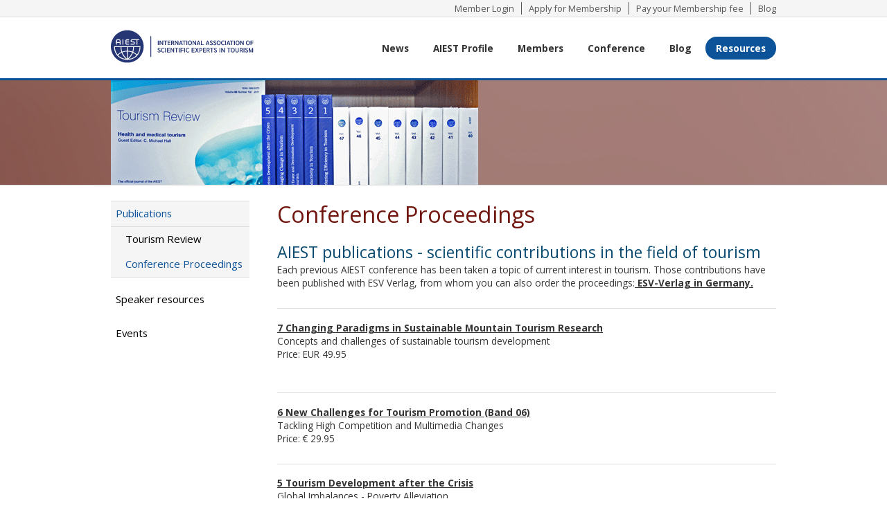

--- FILE ---
content_type: text/html; charset=utf-8
request_url: https://www.aiest.org/resources/publications/conference-proceedings
body_size: 7265
content:
<!DOCTYPE html>
<html lang="en" xmlns="http://www.w3.org/1999/xhtml">
<head>

<meta charset="utf-8">
<!-- 
	created by Keel Marktideen AG (http://www.marktideen.ch/)

	This website is powered by TYPO3 - inspiring people to share!
	TYPO3 is a free open source Content Management Framework initially created by Kasper Skaarhoj and licensed under GNU/GPL.
	TYPO3 is copyright 1998-2025 of Kasper Skaarhoj. Extensions are copyright of their respective owners.
	Information and contribution at https://typo3.org/
-->


<link rel="shortcut icon" href="/fileadmin/templates/aiest/public/img/favicon.ico" type="image/vnd.microsoft.icon">

<meta name="generator" content="TYPO3 CMS" />
<meta name="author" content="Aiest" />
<meta name="robots" content="index,follow" />
<meta name="viewport" content="width=device-width, initial-scale=1.0" />
<meta name="keywords" content="AIEST - Worldwide network of tourism experts" />
<meta name="description" content="AIEST is the oldest international association of scientific and practical experts with particular interest in tourism." />
<meta property="og:type" content="website" />
<meta property="og:site_name" content="Aiest" />
<meta property="og:title" content="Conference Proceedings" />
<meta property="og:url" content="https://www.aiest.org/resources/publications/conference-proceedings" />
<meta name="twitter:card" content="summary" />
<meta name="google-site-verification" content="QAdr3h3T-LVL3oCvXueO3TbX7Z0R0dhOc3rM3H63PBs" />
<meta name="publisher" content="Keel Marktideen AG, St. Gallen (http://www.marktideen.ch/)" />


<link rel="stylesheet" type="text/css" href="/typo3temp/assets/css/bfe411d7f7.css?1644235462" media="all">
<link rel="stylesheet" type="text/css" href="//maxcdn.bootstrapcdn.com/bootstrap/3.3.7/css/bootstrap.min.css" media="all">
<link rel="stylesheet" type="text/css" href="/typo3conf/ext/femanager/Resources/Public/Css/Main.min.css?1744707158" media="all">
<link rel="stylesheet" type="text/css" href="/typo3conf/ext/kmi_memberplatform/Resources/Public/css/kmi_memberplatform.css?1744707158" media="all">
<link rel="stylesheet" type="text/css" href="/typo3conf/ext/kmi_fancybox_gallery/Resources/Public/fancybox/jquery.fancybox.min.css?1744707158" media="screen">
<link rel="stylesheet" type="text/css" href="/typo3conf/ext/kmi_fancybox_gallery/Resources/Public/Masonry/masonry.css?1744707158" media="all">
<link rel="stylesheet" type="text/css" href="/typo3conf/ext/kmi_fancybox_gallery/Resources/Public/css/fancyboxGallery.css?1744707158" media="all">
<link rel="stylesheet" type="text/css" href="/typo3conf/ext/kmi_fancybox_gallery/Resources/Public/css/fancyboxGallery-print.css?1744707158" media="print">
<link rel="stylesheet" type="text/css" href="/typo3conf/ext/kmi_fancybox_gallery/Resources/Public/Hovereffect/hovereffect.css?1744707158" media="all">
<link rel="stylesheet" type="text/css" href="/fileadmin/templates/aiest/public/css/base.css?1744707158" media="all">
<link rel="stylesheet" type="text/css" href="/fileadmin/templates/aiest/public/css/style.css?1744707158" media="all">
<link rel="stylesheet" type="text/css" href="/fileadmin/templates/aiest/public/css/extensions.css?1744707158" media="all">
<link rel="stylesheet" type="text/css" href="/fileadmin/templates/aiest/public/css/responsive.css?1744707158" media="all">
<link rel="stylesheet" type="text/css" href="/fileadmin/templates/aiest/public/css/transitions.css?1744707158" media="all">
<link rel="stylesheet" type="text/css" href="/fileadmin/templates/aiest/public/css/print.css?1744707158" media="print">



<script src="/typo3conf/ext/kmi_memberplatform/Resources/Public/js/kmi_memberplatform.js?1744707158"></script>
<script src="/typo3temp/assets/js/11bc4fb7ae.js?1644235462"></script>


<title>Conference Proceedings</title><!-- Matomo -->
<script>
  var _paq = window._paq = window._paq || [];
  /* tracker methods like "setCustomDimension" should be called before "trackPageView" */
  _paq.push(['trackPageView']);
  _paq.push(['enableLinkTracking']);
  (function() {
    var u="//stat.aiest.org/";
    _paq.push(['setTrackerUrl', u+'matomo.php']);
    _paq.push(['setSiteId', '3']);
    var d=document, g=d.createElement('script'), s=d.getElementsByTagName('script')[0];
    g.async=true; g.src=u+'matomo.js'; s.parentNode.insertBefore(g,s);
  })();
</script>
<!-- End Matomo Code -->          <!-- Google Tag Manager -->
            <script>(function(w,d,s,l,i){w[l]=w[l]||[];w[l].push({'gtm.start':
            new Date().getTime(),event:'gtm.js'});var f=d.getElementsByTagName(s)[0],
            j=d.createElement(s),dl=l!='dataLayer'?'&l='+l:'';j.async=true;j.src=
            'https://www.googletagmanager.com/gtm.js?id='+i+dl;f.parentNode.insertBefore(j,f);
            })(window,document,'script','dataLayer','GTM-TL7F43V');</script>
            <!-- End Google Tag Manager -->
<link rel="canonical" href="https://www.aiest.org/resources/publications/conference-proceedings"/>
</head>
<body>
<!-- KMI Template Base: Version 3.1 -->
	<div id="mnav-wrapper">
		<div id="mnav"><ul><li class="first"><a href="/news">News</a><ul><li class="first"><a href="/news/covid-reports">COVID Reports</a></li><li class="last"><a href="/news/70th-anniversary">70th Anniversary</a></li></ul></li><li><a href="/aiest-profile/profile">AIEST Profile</a><ul><li class="first"><a href="/aiest-profile/profile">Profile</a></li><li><a href="/aiest-profile/organisation">Organisation</a></li><li><a href="/aiest-profile/by-laws">By-Laws</a></li><li class="last"><a href="/aiest-profile/award-winners">Award Winners</a></li></ul></li><li><a href="/members/about-aiest-membership">Members</a><ul><li class="first"><a href="/members/about-aiest-membership">About AIEST Membership</a></li><li><a href="/members/apply-for-membership">Apply for Membership</a><ul><li class="first"><a href="/members/apply-for-membership/regular-member">Regular Member</a></li><li><a href="/members/apply-for-membership/junior-member">Junior Member</a></li><li class="last"><a href="/members/apply-for-membership/associate-member">Associate Member</a></li></ul></li><li class="last"><a href="/members/pay-your-membership-fee">Pay your Membership fee</a></li></ul></li><li><a href="/aiest-conference/2026-stgallen-switzerland">Conference</a><ul><li class="first"><a href="/aiest-conference/2026-stgallen-switzerland">Conference 2026 St.Gallen</a></li><li class="last"><a href="/conference/former-aiest-conferences">Former AIEST Conferences</a></li></ul></li><li><a href="/blog">Blog</a></li><li class="last active"><a href="/resources/publications">Resources</a><ul><li class="first active"><a href="/resources/publications">Publications</a><ul><li class="first"><a href="/resources/publications/tourism-review">Tourism Review</a></li><li class="last active current"><a href="/resources/publications/conference-proceedings" class="current">Conference Proceedings</a></li></ul></li><li><a href="/resources/speaker-resources">Speaker resources</a></li><li class="last"><a href="/resources/events">Events</a></li></ul></li></ul></div><div id="mshortcutnav"><ul><li class="first"><a href="/shortcutnavigation/member-login">Member Login</a></li><li><a href="/members/apply-for-membership">Apply for Membership</a></li><li><a href="/members/pay-your-membership-fee">Pay your Membership fee</a></li><li class="last"><a href="/blog">Blog</a></li></ul></div><div id="mnav-meta"><ul><li class="first"><a href="/">Home</a></li><li><a href="/metanavigation/contact">Contact</a></li><li><a href="/privacy-policy">Privacy policy</a></li><li class="last"><a href="/metanavigation/sitemap">Imprint & Sitemap</a></li></ul></div>
	</div>
	<div id="page-wrapper">
		<div id="header" class="clearfix">
			<nav id="shortcutnav">
				<div class="inner-wrapper">
					<ul><li class="first"><a href="/shortcutnavigation/member-login">Member Login</a></li><li><a href="/members/apply-for-membership">Apply for Membership</a></li><li><a href="/members/pay-your-membership-fee">Pay your Membership fee</a></li><li class="last"><a href="/blog">Blog</a></li></ul>
				</div>	
			</nav>
			<div class="inner-wrapper">
				<div id="logo">
					<a href="/" title="Home von Aiest laden"><img src="/fileadmin/templates/aiest/public/img/aiest-logo.svg" width="100" height="100"   alt="Load Aiest Homepage" ></a>
				</div>
				<nav id="topnav">
					<ul><li class="first"><a href="/news">News</a></li><li><a href="/aiest-profile/profile">AIEST Profile</a></li><li><a href="/members/about-aiest-membership">Members</a></li><li><a href="/aiest-conference/2026-stgallen-switzerland">Conference</a></li><li><a href="/blog">Blog</a></li><li class="last active"><a href="/resources/publications">Resources</a></li></ul>
				</nav>
				<div id="mnavbtn">
					<img src="/fileadmin/templates/aiest/public/img/mnavbtn.png" width="46" height="46"  class="respnav"  alt="Navigation Button" >
				</div>
			</div>
			<div id="header-image">
				<div class="inner-wrapper">
					<img src="/fileadmin/_migrated/pics/trbookgruppe.gif" width="530" height="292"   alt="" >
				</div>
			</div>
		</div>
		
		<div id="page">

			<div id="content-container" class="clearfix">
				<div id="subnav-wrapper">
					<nav id="subnav">
						<ul><li class="first active"><a href="/resources/publications">Publications</a><ul><li class="first"><a href="/resources/publications/tourism-review">Tourism Review</a></li><li class="last active current"><a href="/resources/publications/conference-proceedings" class="current">Conference Proceedings</a></li></ul></li><li><a href="/resources/speaker-resources">Speaker resources</a></li><li class="last"><a href="/resources/events">Events</a></li></ul>
					</nav>
					<div id="conference-logo">
						
					</div>
				</div>
				<div id="center-wrapper">
					<div id="center">
						<div id="title">
							<h1>Conference Proceedings</h1>
						</div>
						<div id="content" class="content">
							<div class=""><div class="rulerAfter">
    

            <div id="c120" class="frame frame-default frame-type-textmedia frame-layout-2">
                
                
                    



                
                

    
        

    
        <header>
            

    
            
                

    
            <h2 class="">
                AIEST publications - scientific contributions in the field of tourism
            </h2>
        



            
        



            



            



        </header>
    



    


                

    <div class="ce-textpic ce-center ce-above">
        
            



        

        
                <div class="ce-bodytext">
                    
                    <p>Each previous AIEST conference has been taken a topic of current interest in tourism. Those contributions have been published with ESV Verlag, from whom you can also order the proceedings:<a href="http://www.esv.info/set/UB444/_sid/XEMI-231745-1nW7/katalog.html" target="_blank" rel="noreferrer">&nbsp;ESV-Verlag in Germany.</a></p>
                </div>
            

        
    </div>


                
                    



                
                
                    



                
            </div>

        

</div></div><div class=""><div class="rulerAfter">
    

            <div id="c606" class="frame frame-default frame-type-textmedia frame-layout-2">
                
                
                    



                
                

    
        

    



    


                

    <div class="ce-textpic ce-center ce-above">
        
            



        

        
                <div class="ce-bodytext">
                    
                    <p><a href="http://www.esv.info/978-3-503-16768-5" target="_blank" class="external-link-new-window" rel="noreferrer">7 Changing Paradigms in Sustainable Mountain Tourism Research</a><br>Concepts and challenges of sustainable tourism development<br>Price: EUR 49.95<br><br></p>
                </div>
            

        
    </div>


                
                    



                
                
                    



                
            </div>

        

</div></div><div class=""><div class="rulerAfter">
    

            <div id="c321" class="frame frame-default frame-type-textmedia frame-layout-2">
                
                
                    



                
                

    
        

    



    


                

    <div class="ce-textpic ce-center ce-above">
        
            



        

        
                <div class="ce-bodytext">
                    
                    <p><a href="http://www.esv.info/set/UB444/katalog.html" target="_blank" class="external-link-new-window" rel="noreferrer">6 New Challenges for Tourism Promotion (Band 06)</a><br>Tackling High Competition and Multimedia Changes<br>Price: € 29.95</p>
                </div>
            

        
    </div>


                
                    



                
                
                    



                
            </div>

        

</div></div><div class=""><div class="rulerAfter">
    

            <div id="c322" class="frame frame-default frame-type-textmedia frame-layout-2">
                
                
                    



                
                

    
        

    



    


                

    <div class="ce-textpic ce-center ce-above">
        
            



        

        
                <div class="ce-bodytext">
                    
                    <p><strong><a href="http://www.esv.info/set/UB444/katalog.html" target="_blank" rel="noreferrer">5 Tourism Development after the Crisis<br></a></strong>Global Imbalances - Poverty Alleviation<br>Price: EUR 39.95</p>
                </div>
            

        
    </div>


                
                    



                
                
                    



                
            </div>

        

</div></div><div class=""><div class="rulerAfter">
    

            <div id="c337" class="frame frame-default frame-type-textmedia frame-layout-2">
                
                
                    



                
                

    
        

    



    


                

    <div class="ce-textpic ce-center ce-above">
        
            



        

        
                <div class="ce-bodytext">
                    
                    <p><strong><a href="http://www.esv.info/set/UB444/katalog.html" target="_blank" rel="noreferrer">4 International Tourism Research and Concepts<br></a></strong>Creating Opportunities - Overcoming Obstacles<br>Price: EUR 29.95</p>
                </div>
            

        
    </div>


                
                    



                
                
                    



                
            </div>

        

</div></div><div class=""><div class="rulerAfter">
    

            <div id="c338" class="frame frame-default frame-type-textmedia frame-layout-2">
                
                
                    



                
                

    
        

    



    


                

    <div class="ce-textpic ce-center ce-above">
        
            



        

        
                <div class="ce-bodytext">
                    
                    <p><strong><a href="http://www.esv.info/set/UB444/katalog.html" target="_blank" rel="noreferrer">3 International Tourism Research and Concepts</a></strong><br>Real Estate and Destination Development in Tourism<br>Price: EUR 49.95</p>
                </div>
            

        
    </div>


                
                    



                
                
                    



                
            </div>

        

</div></div><div class=""><div class="rulerAfter">
    

            <div id="c339" class="frame frame-default frame-type-textmedia frame-layout-2">
                
                
                    



                
                

    
        

    



    


                

    <div class="ce-textpic ce-center ce-above">
        
            



        

        
                <div class="ce-bodytext">
                    
                    <p><strong><a href="http://www.esv.info/set/UB444/katalog.html" target="_blank" rel="noreferrer">2 International Tourism Research and Concepts</a></strong><br>Productivity in Tourism<br>Price: EUR 49.95</p>
                </div>
            

        
    </div>


                
                    



                
                
                    



                
            </div>

        

</div></div><div class=""><div class="rulerAfter">
    

            <div id="c340" class="frame frame-default frame-type-textmedia frame-layout-2">
                
                
                    



                
                

    
        

    



    


                

    <div class="ce-textpic ce-center ce-above">
        
            



        

        
                <div class="ce-bodytext">
                    
                    <p><a href="http://www.esv.info/set/UB444/katalog.html" target="_blank" class="external-link-new-window" rel="noreferrer">1 International Tourism Research and Concepts<br></a>Marketing Efficiency in Tourism-Coping with Volatile Demand 2006<br>Price: EUR 49.95&nbsp; </p>
                </div>
            

        
    </div>


                
                    



                
                
                    



                
            </div>

        

</div></div><div class="">
    

            <div id="c121" class="frame frame-default frame-type-textmedia frame-layout-0">
                
                
                    



                
                

    
        

    
        <header>
            

    
            
                

    
            <h2 class="">
                Former Publications 1 to 47
            </h2>
        



            
        



            



            



        </header>
    



    


                

    <div class="ce-textpic ce-center ce-above">
        
            



        

        
                <div class="ce-bodytext">
                    
                    <p>NOTE: Former Publications 1 to 47 are available at the AIEST-General Secretariat in St. Gallen (CH). Orders may be sent via <a href="javascript:linkTo_UnCryptMailto(%27iwehpk6ejbkWweaop%3Aknc%27);" class="mail">eMail</a> as well.</p>
                </div>
            

        
    </div>


                
                    



                
                
                    



                
            </div>

        

</div><div class=""><div class="rulerAfter">
    

            <div id="c320" class="frame frame-default frame-type-textmedia frame-layout-2">
                
                
                    



                
                

    
        

    



    


                

    <div class="ce-textpic ce-center ce-above">
        
            



        

        
                <div class="ce-bodytext">
                    
                    <p><a href="javascript:linkTo_UnCryptMailto(%27iwehpk6ejbkWweaop%3Aknc%27);" class="mail">Volume 47<br>Innovation in Tourism - Creating Customer Value, St. Gallen 2005, 384 pages, CHF 66.00</a>
</p>
<p><a href="javascript:linkTo_UnCryptMailto(%27iwehpk6ejbkWweaop%3Aknc%27);" class="mail">Volume 46 *<br>The future of SMEs in Tourism, St. Gallen 2004, 428 pages, sold out<br>&nbsp;<br>Volume 45<br>Sport and Tourism, St. Gallen 2003, 424 pages, CHF 69.00<br>&nbsp;<br>Volume 44<br>Air Transport and Tourism, St. Gallen 2002, 391 pages, CHF 66.00<br>&nbsp;<br>Volume 43<br>Tourism Growth and Global Competition, St. Gallen 2001, 315 pages, CHF 57.00<br>&nbsp;<br>Volume 42<br>Tourism and Culture - Tourismus und Kultur - Tourisme et Culture, St. Gallen 2000, 428 pages, CHF 69.00<br>&nbsp;<br>Volume 41<br>Future-Oriented Tourism Policy - Une Politique du tourisme axée vers l'avenir - Zukunftsorientierte Tourismuspolitik, St. Gallen 1999, 346 pages, CHF 57.00<br>&nbsp;<br>Volume 40<br>Destinations Marketing - Marketing de destination - Destinationsmarketing, St. Gallen 1998, 424 pages, CHF 66.00<br>&nbsp;<br>Volume 39<br>Quality Management in Tourism - La gestion de la qualité dans le domaine du tourisme - Qualitätsmanagement im Tourismus, St. Gallen 1997, 352 pages, CHF 57.00<br>&nbsp;<br>Volume 38<br>Globalisation et tourisme - Globalisation and Tourism - Globalisierung und Tourismus, St. Gallen 1996, 547 pages, CHF 78.00<br>&nbsp;<br>Volume 37<br>Marché immobilier et développement touristique - Real Estate Business and Tourism Development - Immobiliengeschäft und touristische Entwicklung - Mercado inmobiliario y desarrollo turístico, St. Gallen 1995, 395 pages, CHF 69.00<br>&nbsp;<br>Volume 36<br>La recherche touristique: succès, echecs et problèmes non résolus - Tourism Research: Achievements, Failures and Unresolved Puzzles - Tourismus-Forschung: Erfolge, Fehlschläge und ungelöste Probleme, St. Gallen 1994, 248 pages, CHF 54.00<br>&nbsp;<br>Volume 35<br>La compétitivité des destinations touristiques à longue distance - Competitiveness of Long Haul Tourist Destinations, St. Gallen 1993, 277 pages, CHF 54.00<br>&nbsp;<br>Volume 34<br>La liberté de voyager en l'an 2000 - Les droits et devoirs des touristes - The Freedom of Travelling in the Year 2000 - Rights and Duties of the Tourists - Reisefreiheit im Jahre 2000 - Rechte und Pflichten der Touristen, St. Gallen 1992, 155 pages, CHF 45.00<br>&nbsp;<br>Volume 33<br>Tourisme qualitatif - Conception d'un développement touristique compatible à la fois avec les aspects économiques, sociaux et environnementaux - Quality Tourism - Concept of a Sustainable Tourism Development, Harmonizing Economical, Social and Ecological Interests -Qualitätstourismus - Konzeption einer gleichermassen wirtschafts-, sozial- und umweltverträglichen touristischen Entwicklung, St. Gallen 1991, 243 pages, CHF 54.00<br>&nbsp;<br>Volume 32<br>1990 - Année du 40e Congrès AIEST et du 25e anniversaire du Tourist Research Centre TRC - La recherche touristique comme engagement - 1990 - Year of the 40th AIEST-Congress and of the 25th Anniversary of the Tourist Research Centre TRC - Tourist Research as a Commitment, St.Gallen 1990, 128 pages, CHF 33.00<br>&nbsp;<br>Volume 31<br>Formation supérieure en matière de tourisme: sa nécessité - ses exigences - Requirements of Higher Level Education in Tourism - Erfordernisse akademischer Ausbildung im Tourismus, St. Gallen 1990, 235 pages, CHF 54.00<br>&nbsp;<br>Volume 30<br>Du thermalisme traditionnel au tourisme de santé - From Traditional Spa Tourism to Modern Forms of Health Tourism - Von der traditionellen Badekur zu modernen Formen des Gesundheitstourismus, St. Gallen 1989, 209 pages, CHF 45.00<br>&nbsp;<br>Volume 29<br>Les excursions de la journée et leurs impacts - Day Trips and their Impacts - Tagesausflugsverkehr und seine Auswirkungen, St. Gallen 1988, 180 pages,&nbsp;<br>CHF 48.00<br>&nbsp;<br>Volume 28*<br>L'impact de grands événements sur le développement touristique national et régional - The Role and Impact of Mega-Events and Attractions on Regional and National Tourism Development - Der Einfluss von Grossveranstaltungen auf die nationale und regionale Fremdenverkehrsentwicklung, St. Gallen1987, 221 pages, sold out<br>&nbsp;<br>Volume 27<br>L'impact de la restauration sur le tourisme - The Impact of Catering and Cuisine upon Tourism - Der Einfluss der Gastronomie auf den Tourismus, St. Gallen 1986, 162 pages, CHF 45.00<br>&nbsp;<br>Volume 26<br>Tendances évolutives de la demande touristique - Trends of Tourist Demand - Entwicklungstrends der touristischen Nachfrage, St. Gallen 1985, 124 pages, CHF 39.00<br>&nbsp;<br>Volume 25<br>Tourisme et patrimoine bâti - aspects culturels, juridiques, économiques et promotionnels - Tourism and the Architectural Heritage - Cultural, Legal, Economic and Marketing Aspects - Tourismus und architektonisches Erbe - kulturelle, rechtliche, wirtschaftliche und marketing-orientierte Aspekte, St. Gallen 1984, 128 pages, CHF 36.00<br>&nbsp;<br>Volume 24<br>Les mutations du tourisme des années 80 et ses conséquences - The Changes of Tourism in the Eighties and their Consequences - Die Veränderungen des Tourismus in den 80er Jahren und ihre Auswirkungen, St. Gallen 1983, 156 pages, CHF 42.00<br>&nbsp;<br>Volume 23<br>Rapport entre les bénéfices et les coûts des ressources touristiques - Interrelation between Benefits and Costs of Tourist Resources - Wechselwirkung zwischen Nutzen und Kosten des touristischen Angebots, St. Gallen 1982, 95 pages, CHF 24.00<br>&nbsp;<br>Volume 22<br>Loisirs - Récréation - Tourisme - Leisure - Recreation - Tourism - Freizeit - Erholung - Tourismus, Berne 1981, 178 pages, CHF 33.00<br>&nbsp;<br>Volume 21<br>Limites du développement touristique - Limits to Tourism Development - Grenzen der touristischen Entwicklung, Berne 1980, 183 pages, CHF 30.00<br>&nbsp;<br>Volume 20*<br>Tourisme et emploi - Manpower in Tourism - Beschäftigung im Tourismus, Berne 1979, 142 pages, sold out<br>&nbsp;<br>Volume 19<br>Tendances de la planification touristique pour les années 80 - Tourism Planning for the 80ies - Touristische Planung für die 80er Jahre, Berne 1978, 425 pages, CHF 51.00<br>&nbsp;<br>Volume 18<br>Aspects sociaux du tourisme: objectifs et réalisations - Social Needs and their Realization in Tourism - Soziale Erfordernisse im Tourismus und ihre Verwirklichung, Berne 1977, 296 pages, CHF 48.00<br>&nbsp;<br>Volume 17<br>Les problèmes de management dans le domaine du tourisme - Problems of Management in Tourism - Probleme der Unternehmungsführung auf dem Gebiet des Fremdenverkehrs, Berne 1976, 385 pages, CHF 54.00<br>&nbsp;<br>Volume 16<br>Le bilan des derniers 25 ans de la recherche touristique, Berne 1975, 258 pages, CHF 42.00<br>&nbsp;<br>Volume 15<br>Tourisme en espace concerté, tourisme en espace rural: opposition ou complémentarité?, Berne 1975, 161 pages, CHF 48.00<br>&nbsp;<br>Volume 14<br>Du tourisme aristocratique au tourisme social, Berne 1973, 46 pages, CHF 15.00<br>&nbsp;<br>Volume 13<br>Tourisme et marketing, Berne 1973, 163 pages, CHF 39.00<br>&nbsp;<br>Volume 12<br>Méthodes de recherches touristiques et leur application aux pays et régions en voie de développement, Berne 1972, 149 pages, CHF 45.00<br>&nbsp;<br>Volume 11*<br>Tourisme et environnement, Berne 1971, 94 pages, sold out<br>&nbsp;<br>Volume 10*<br>Le tourisme de congrès, Berne 1970, 82 pages, sold out<br>&nbsp;<br>Volume 9<br>Problèmes actuels de l'économie des entreprises touristiques, Berne 1968, 100 pages, CHF 27.00<br>&nbsp;<br>Volume 8<br>Gérard A. Colley: Possibilités et limites de l'action économique et financière des pouvoirs publics en matière de tourisme, Berne 1967, 56 pages, CHF 21.00<br>&nbsp;<br>Volume 7<br>Pierre Defert: La localisation touristique - Problèmes théoriques et pratiques, Berne 1966, 143 pages, CHF 36.00<br>&nbsp;<br>Volume 6<br>Expansion et formation touristiques, Berne 1966, 310 pages, CHF 51.00<br>&nbsp;<br>Volume 5<br>Tourisme et finances publiques, Berne 1964, 244 pages, CHF 42.00<br>&nbsp;<br>Volume 4*<br>Le tourisme moderne. Son importance économique et les possibilités de sa planification, Berne 1963, 372 pages, sold out<br>&nbsp;<br>Volume 3*<br>Les pays en voie de développement face au tourisme, Berne 1962, 267 pages, sold out<br>&nbsp;<br>Volume 2*<br>La mesure des flux touristiques, Berne 1961, 363 pages, sold out<br>&nbsp;<br>Volume 1*<br>Le tourisme, élément de l'aménagement du territoire, et facteur d'expansion régionale, Berne 1960, 248 pages, sold out</a><br>&nbsp;<br>(*=sold out) </p>
                </div>
            

        
    </div>


                
                    



                
                
                    



                
            </div>

        

</div></div><div class=""><div class="rulerAfter">
    

            <div id="c318" class="frame frame-default frame-type-textmedia frame-layout-2">
                
                
                    



                
                

    
        

    



    


                

    <div class="ce-textpic ce-center ce-above">
        
            



        

        
                
            

        
    </div>


                
                    



                
                
                    



                
            </div>

        

</div></div>
						</div>
					</div>
				</div>
			</div>
		</div>
		
		<footer id="footer" class="clearfix">
			<nav id="metanav">
				<div class="inner-wrapper">
					<ul><li class="first"><a href="/">Home</a></li><li><a href="/metanavigation/contact">Contact</a></li><li><a href="/privacy-policy">Privacy policy</a></li><li class="last"><a href="/metanavigation/sitemap">Imprint & Sitemap</a></li></ul>
				</div>
			</nav>
			<div class="inner-wrapper">
				<address id="footer-address">
					<div class="">
    

            <div id="c423" class="frame frame-default frame-type-textmedia frame-layout-0">
                
                
                    



                
                

    
        

    



    


                

    <div class="ce-textpic ce-center ce-above">
        
            



        

        
                <div class="ce-bodytext">
                    
                    <p><span class="blau">International Association of Scientific Experts in Tourism<br>Association Internationale D'Experts Scientifiques Du Tourisme<br>Internationale Vereinigung Wissenschaftlicher Tourismusexperten<br></span>
</p>
<p>Dufourstrasse 40a • CH-9000 St. Gallen • Switzerland • Phone +41 71 224 25 30 • Fax +41 71 224 25 36 • <a href="javascript:linkTo_UnCryptMailto(%27iwehpk6ejbkWweaop%3Aknc%27);" class="mail">eMail</a></p>
                </div>
            

        
    </div>


                
                    



                
                
                    



                
            </div>

        

</div>
				</address>
				
			</div>
		</footer>
		
	</div>
<script src="//maxcdn.bootstrapcdn.com/bootstrap/3.3.7/js/bootstrap.min.js"></script>
<script src="/fileadmin/templates/aiest/public/js/jquery.min.js?1744707158"></script>
<script src="/fileadmin/templates/aiest/public/js/galleria/galleria-1.4.2.min.js?1744707158"></script>
<script src="/fileadmin/templates/aiest/public/js/galleria/themes/classic/galleria.classic.min.js?1744707158"></script>
<script src="/typo3conf/ext/powermail/Resources/Public/JavaScript/Libraries/jquery.datetimepicker.min.js?1744707158"></script>
<script src="/typo3conf/ext/powermail/Resources/Public/JavaScript/Libraries/parsley.min.js?1744707158"></script>
<script src="/typo3conf/ext/powermail/Resources/Public/JavaScript/Powermail/Tabs.min.js?1744707158"></script>
<script src="/typo3conf/ext/powermail/Resources/Public/JavaScript/Powermail/Form.min.js?1744707158"></script>
<script src="/typo3conf/ext/femanager/Resources/Public/JavaScript/Validation.min.js?1744707158"></script>
<script src="/typo3conf/ext/femanager/Resources/Public/JavaScript/Femanager.min.js?1744707158"></script>
<script src="/typo3conf/ext/kmi_fancybox_gallery/Resources/Public/fancybox/jquery.fancybox.min.js?1744707158"></script>
<script src="/typo3conf/ext/kmi_fancybox_gallery/Resources/Public/js/fancyboxGallery.js?1744707158"></script>
<script src="/fileadmin/templates/aiest/public/js/custom.js?1744707158"></script>
<script src="/typo3temp/assets/js/3c5198eacc.js?1644334544"></script>


</body>
</html>
<!-- Cached page generated 25.11.2025 04:11. Expires 26.11.2025 00:00 -->

--- FILE ---
content_type: text/css; charset=utf-8
request_url: https://www.aiest.org/typo3conf/ext/kmi_memberplatform/Resources/Public/css/kmi_memberplatform.css?1744707158
body_size: 980
content:
/*  -----------------------
	Edit profile
    -----------------------
*/
.tx-kmi-memberplatform .edit label {
	display: block;
	width: auto;
	float: left;
	clear: left;
	font-weight: bold;
	padding: 5px;
}

.tx-kmi-memberplatform .edit select, .tx-kmi-memberplatform .edit input, .tx-kmi-memberplatform .edit textarea {
	width: 350px;
	padding: 5px;
	margin: 0;
	color: #444;
	float: right;
	font-size: inherit;
	font-family: inherit;
	border: 1px solid #ccc;
}

.tx-kmi-memberplatform .edit div {
	clear: both;
}

.tx-kmi-memberplatform .edit .picture > div {
	float: right;
	margin-bottom: 0.5em;
	width: 361px;
	clear: none;
}

.tx-kmi-memberplatform .edit .picture > div input[type="file"] {
	width: 200px;
	float: left;
	clear: both;
}

.tx-kmi-memberplatform .edit .picture img {
	float: left;
	margin-bottom: 0.5em;
}

.tx-kmi-memberplatform .edit .cvFile .upload {
	width: 361px;
	float: right;
	clear: none;
}

.tx-kmi-memberplatform .edit .cvFile .file, .tx-kmi-memberplatform .edit .cvFile input {
	float: left;
	width: 249px;
}

.tx-kmi-memberplatform .edit .cvFile .file {
	width: 100px;
	padding-top: 5px;
}

.tx-kmi-memberplatform .edit select, .tx-kmi-memberplatform .edit input {
	box-sizing: content-box;
}

.tx-kmi-memberplatform .edit input:disabled {
	border: none;
}

.tx-kmi-memberplatform .edit textarea {
	resize: vertical;
	margin-bottom: 0.5em;
	height: 70px;
}

.tx-kmi-memberplatform .edit input, .tx-kmi-memberplatform div select {
	margin-bottom: 0.5em;
}

.tx-kmi-memberplatform .edit .function input {
	margin-bottom: 0.5em;
}

.tx-kmi-memberplatform .edit input[type="submit"] {
	border: 1px solid #666;
	clear: both;
}

/*  -----------------------
	Search for Members and Collaborations list view
    -----------------------
*/
.tx-kmi-memberplatform .lectureresource  {
	max-width: 500px;
}

.tx-kmi-memberplatform .search input {
	width: 350px;
	padding: 5px;
	margin: 0;
	color: #444;
	float: left;
	font-size: inherit;
	font-family: inherit;
	border: 1px solid #ccc;
	box-sizing: content-box;
	margin-bottom: 40px;
}

.tx-kmi-memberplatform .search input[type="submit"] {
	border: 1px solid #666;
	width: 50px;
	float: left;
	margin-left: 5px;
}

.tx-kmi-memberplatform .search div.member, .tx-kmi-memberplatform .search div.collaboration, .tx-kmi-memberplatform .search div.lectureresource, .tx-kmi-memberplatform .search div.event {
	clear: both;
	border: 1px dotted grey;
	margin-bottom: 10px;
	padding: 10px;
	/*width: 100%;*/
}

.tx-kmi-memberplatform .search .picture {
	float: left;
	margin-right: 10px;
}

.tx-kmi-memberplatform .search .personal {
	float: left;
	margin-right: 10px;
	font-weight: 300;
}

.tx-kmi-memberplatform .search .name {
	font-weight: 700;
}

.tx-kmi-memberplatform .search .collaboration .collaboration {
	float: left;
	margin-right: 10px;
	font-weight: 300;
}

.tx-kmi-memberplatform .search .collaboration a {
	text-decoration: none;
	font-weight: 300;
}

.tx-kmi-memberplatform .search .details {
	float: left;
	width: 90%;
}

.tx-kmi-memberplatform .search .collaboration .left {
	float: left;
	width: 40%;
}

.tx-kmi-memberplatform .search .collaboration .right {
	margin-left: 10px;
	float: left;
	width: 40%;
}

.tx-kmi-memberplatform .search .edit-delete {
	 float: right;
 }

.tx-kmi-memberplatform .search .edit-delete div {
	float: right;
	clear: both;
}

.tx-kmi-memberplatform .search .edit-delete div.edit {
	margin-bottom: 8px;
}

.tx-kmi-memberplatform .search .edit-delete a {
	border: 1px solid grey;
	padding: 3px;
}

.content .tx-kmi-memberplatform ul li:before {
	content: '';
}

/*  -----------------------
	Search for Members and Collaborations detail view
    -----------------------
*/
#content .tx-kmi-memberplatform .detail p.bodytext {
	font-size: 1em;
	margin-bottom: 0;
}

.tx-kmi-memberplatform .detail a {
	font-size: 1em;
}

.tx-kmi-memberplatform .detail .picture {
	float: left;
	width: 150px;
}

.tx-kmi-memberplatform .detail .personal {
	/*float: left;*/
	margin-left: 150px;
}

.tx-kmi-memberplatform .detail .name {
	font-weight: 700;
	margin-bottom: 5px;
}

.tx-kmi-memberplatform .detail .address {
	 margin-top: 5px;
 }

.tx-kmi-memberplatform .detail .email {
	margin-top: 8px;
}

.tx-kmi-memberplatform .detail .workExperience, .tx-kmi-memberplatform .detail .links, .tx-kmi-memberplatform .detail .linkToCv, .tx-kmi-memberplatform .detail .function  {
	margin-top: 10px;
	font-weight: 300;
}

.tx-kmi-memberplatform .detail .workExperience label, .tx-kmi-memberplatform .detail .links label, .tx-kmi-memberplatform .detail .linkToCv label {
	text-decoration: none;
	font-weight: 700;
}

.tx-kmi-memberplatform .detail a {
	font-weight: 300;
}

.content ul.f3-widget-paginator li {
	float: left;
	text-indent: 0;
}




--- FILE ---
content_type: text/css; charset=utf-8
request_url: https://www.aiest.org/typo3conf/ext/kmi_fancybox_gallery/Resources/Public/Masonry/masonry.css?1744707158
body_size: 66
content:
.grid-item { width: 200px; }
.grid-item--width2 { width: 400px; }


--- FILE ---
content_type: text/css; charset=utf-8
request_url: https://www.aiest.org/typo3conf/ext/kmi_fancybox_gallery/Resources/Public/css/fancyboxGallery.css?1744707158
body_size: 962
content:

.tx-kmi-fancybox-gallery {
    margin-top:50px;
    margin-bottom:50px;
}
/* Fancybox lib Settings */
.arrow-box {
  margin: 20px;
  background: #fff;
  float: left;
}
.fancyboxGalleryBox { width: 200px; }
.fancybox-navigation .fancybox-button {
    height: 100px !important;
    width: 100px !important;
    background:transparent !important;
}
.fancybox-button {
    width:60px !important;
    height:60px !important;
}
.fancybox-button svg {
    width:38ox;
    height:38px;
    margin:0 auto;
}
.fancybox-button svg.fancyboxGalleryArrow {
    width:80ox;
    height:80px;
    margin:0 auto;
}
.fancybox-button svg path {
    fill: #fff !important;
    stroke: currentColor;
    stroke-linejoin: round;
    stroke-width: 3;
}
.fancybox-print {
    position: relative;
}
.fancybox-print::before {
    position: absolute;
    content: "";
    background-image: url('../img/printer.svg') !important;
    background-repeat: no-repeat;
    background-position: center center;
    background-size: 26px 26px;
    top: 0;
    left: 0;
    width: 60px;
    height: 60px;
    background-color: transparent;
}
.fancybox-button, .fancybox-button:visited{color:#fff !important;}
@media screen and (max-width: 991px) {
    .fancybox-button svg.fancyboxGalleryArrow {
        width:38ox;
        height:38px;
        margin:0 0;
    }
    .fancybox-button--arrow_right svg.fancyboxGalleryArrow {
        float:right;
    }
    .fancybox-button {
        width:44px !important;
        height:44px !important;
    }
    .fancybox-button svg {
        width:22ox;
        height:22px;
        margin:0 auto;
    }
    .fancybox-print::before {
        background-image: url('../img/printer.svg') !important;
        background-size: 22px 22px;
        top: 0;
        left: 0;
        width: 44px;
        height: 44px;
        background-color: transparent;
    }
}


/* FE Styles */
.card-deck {
    flex-flow: row wrap;
    margin-right: -15px;
    margin-left: -15px;
    display: flex;
}
.card-deck .card {
    display: flex;
    flex: 1 0 0%;
    flex-direction: column;
    margin-right: 15px;
    margin-bottom: 0;
    margin-left: 15px;
}
.card {
    min-width: 0;
    word-wrap: break-word;
    background-color: #fff;
    background-clip: border-box;
    border: 1px solid rgba(0,0,0,.125);
    border-radius: 0.25rem;
}
.card a img {
    vertical-align: middle;
    border-style: none;
}
.fancybox-button--arrow_right.disabled ,.fancybox-button--arrow_left.disabled {
    display:none;
}
.fancybox-caption{bottom:0;color:#fff;font-size:14px;font-weight:400;left:0;line-height:1.5;padding:16px 44px 25px !important;right:0;text-align:left !important;}
.fancybox-caption:after{border-bottom:1px solid hsla(0,0%,100%,.3);content:"";display:block;left:44px;position:absolute;right:44px;top:0}
.fancybox-thumbs__list a::before {
    border: 4px solid #3482bd !important;
}


--- FILE ---
content_type: text/css; charset=utf-8
request_url: https://www.aiest.org/fileadmin/templates/aiest/public/css/base.css?1744707158
body_size: 2365
content:
/* KMI Template Base: Version 7.0 */

@media all { 
	/*************************************************
	* Reset & Basics
	*************************************************/
	
	html {
		width: 100%;
		height: 100%;
		font-size:100%;
		-ms-text-size-adjust: 100%;
    -webkit-text-size-adjust: 100%;
	}
	body {
		width: 100%;
		height: 100%;
	}
	html, body, div, span, applet, object, iframe, input,
	h1, h2, h3, h4, h5, h6, hr, p, blockquote, pre,
	a, abbr, acronym, address, big, cite, code,
	del, dfn, em, img, ins, kbd, q, s, samp,
	small, strike, strong, sub, sup, tt, var,
	b, u, i, center, dl, dt, dd, ol, ul, li,
	fieldset, form, label, legend,
	table, caption, tbody, tfoot, thead, tr, th, td,
	article, aside, canvas, details, embed,
	figure, figcaption, footer, header, hgroup,
	menu, nav, output, ruby, section, summary,
	time, mark, audio, video {
		margin: 0;
		padding: 0;
		border: 0;
		vertical-align: baseline;
	}
	article, aside, details, figcaption, figure,
	footer, header, hgroup, menu, nav, section {
		display: block;
	}
	address {font-style: normal;}
	table {
		border-collapse: collapse;
		border-spacing: 0;
	}
	ol, ul {
		list-style: none;
		list-style-image: none;
		list-style-type: none;
		list-style-position: inside;
	}
	strong, b {font-weight: 700;}
	em, i {font-style: italic;}
	img {line-height: 0;}

	.clearfix:after {
		content: ".";
		display: block;
		clear: both;
		visibility: hidden;
		line-height: 0;
		height: 0;
	}
	.clearfix {display: inline-block;}
	html[xmlns] .clearfix {display: block;}
	* html .clearfix {height: 1%;}

	/*************************************************
	* Typography
	*************************************************/
	
	/* Titles */
	img + h2, p + h2, table + h2, ol + h2, ul + h2, form + h2 {margin: 2em 0 1em 0;}
	.csc-default + div h2 {margin: 1.4em 0 1em 0;}
	.rulerAfter + div h2 {margin: 1.4em 0 1em 0;}
	.rulerBefore + div h2 {margin: 1.4em 0 1em 0;}
	
	img + h3, p + h3, table + h3, ol + h3, ul + h3, form + h3 {margin: 2em 0 1em 0;}
	.csc-default + div h3 {margin: 1.4em 0 1em 0;}
	.rulerAfter + div h3 {margin: 1.4em 0 1em 0;}
	.rulerBefore + div h3 {margin: 1.4em 0 1em 0;}

	/* Text */
	p {margin: 0 0 1em 0;}
	sup {
		 font-size: 0.7rem;
		 position: relative;
		 top: -0.4em;
	}
	sub {
		font-size: 0.7rem;
		position: relative;
		top: 0.4em;
	}

	/* Links */
	a[href^=tel]{
			color: inherit;
			text-decoration: none;
	}

	/* Tables */
	table {
		margin: 0 0 1em 0;
		vertical-align: top;
		font-size: 1em; /* Bugfix RTE */
	}
	th {font-weight: 700;}
	th, td {
		vertical-align: top;
		padding: 0 1em 1em 0;
	}
	th:last-child, td:last-child {padding: 0 0 1em 0;}
	td p:last-child {margin: 0;}
	caption {
		margin: 0 0 1em 0;
		font-weight: 700;
	}
	table.border img { display: block;}
	table.border th,
	table.border td {
		padding: 0.3em 0.6em;
		border: 1px solid #666;
	}
	table.border th.no-padding,
	table.border td.no-padding {padding: 0;}

	/* Lists Ordered */
	ol {list-style-type: decimal; margin: 0 0 1em 1.4em;}
	ol li {text-indent: -1.4em;}
	ol ol {margin: 0 0 0 1.4em;}
	td > ol {margin: -1.2em 0 -1.2em 1.5em;} /*necessary in frontend but buggy in rte*/

	/* Lists Unordered - Special Symbol */
	.content ul {margin: 0 0 1em 1.5em;}
	.content ul li {text-indent: -1.5em;}
	.content ul li:before {content: "•"; padding: 0 1em 0 0;}
	.content ul ul {margin: 0 0 0 1.5em;}
	.content td > ul {margin: -1.2em 0 -1.2em 1.5em;} /*necessary in frontend but buggy in rte*/

	/* line */
	hr {
		border: none;
	}

	/*************************************************
	* Fileicons in front of Filelinks
	*************************************************/	
	
	a[href$=".pdf"] {
    background: url(/fileadmin/kmi_images/icons/pdf.gif) center left no-repeat;
    padding-left: 20px;
    line-height: 16px;
	}
	a[href$=".doc"], a[href$=".docx"] {
    background: url(/fileadmin/kmi_images/icons/doc.png) center left no-repeat;
    padding-left: 20px;
    line-height: 16px;
	}
	a[href$=".ppt"], a[href$=".pptx"] {
    background: url(/fileadmin/kmi_images/icons/ppt.png) center left no-repeat;
    padding-left: 20px;
    line-height: 16px;
	}
	a[href$=".xls"], a[href$=".xlsx"] {
    background: url(/fileadmin/kmi_images/icons/xls.png) center left no-repeat;
    padding-left: 20px;
    line-height: 16px;
	}
	a[href$=".vcf"] {
    background: url(/fileadmin/kmi_images/icons/vcf.gif) center left no-repeat;
    padding-left: 20px;
    line-height: 16px;
	}	
	a[href$=".zip"] {
    background: url(/fileadmin/kmi_images/icons/zip.png) center left no-repeat;
    padding-left: 20px;
    line-height: 16px;
	}		
	
	/*************************************************
	* RTE Configuration (class definition has to be in styles.css)
	*************************************************/
	
	/* Align Classes for RTE*/
	h1.align-left,
	h2.align-left,
	h3.align-left,
	p.align-left,
	img.align-left,
	th.align-left,
	td.align-left,
	caption.align-left {text-align: left;}
	h1.align-center,
	h2.align-center,
	h3.align-center,
	p.align-center,
	img.align-center,
	th.align-center,
	caption.align-center,
	td.align-center {text-align: center;}
	h1.align-right,
	h2.align-right,
	h3.align-right,
	p.align-right,
	img.align-right,
	th.align-right,
	caption.align-right,
	td.align-right {text-align: right;}
	h1.align-justify,
	h2.align-justify,
	h3.align-justify,
	p.align-justify,
	img.align-justify,
	th.align-justify,
	td.align-justify,
	caption.align-justify {text-align: justify;}

	/*************************************************
	* Recordtyp
	*************************************************/
	
	/* Ruler After */
	div.rulerAfter {
		border: none;
		border-bottom: 1px solid #666;
		margin: 0 0 1.3em 0;
		padding: 0 0 1em 0;
	}
	/* Ruler Before */
	div.rulerBefore {
		border: none;
		border-top: 1px solid #666;
		margin: 1.3em 0 0 0;
		padding: 1.3em 0 0 0;
	}

	/* Accordion */
	.accordion {
		margin-bottom:5px;
	}
	.accordion > div > h2 {
		content: "↓";
		padding: 0 1em;
		color: #fff;
		background:#05305d;
		font-size:1.2em;
		line-height:2em;
		cursor:pointer;
		margin:0;
	}
	.accordion > div > h2:before {
		content: "↓";
		padding-right:1em;
	}
	
	.accordion .opened > h2:before {
		content: "↑";
		padding-right:1em;
	}
	.accordion > div > h2:hover {
		text-decoration: none;
		background:#074485;
	}
	.accordion > div > h2:focus {
		border: none;
	}
	.accordion > div > div {
		padding: 1em 1em 0 1em;
		border: 1px solid #eee;
		border-top: none;
	}	

	/* Zoom Image (Plus +) */
	.ce-gallery a {
		position:relative;
		display:inline-block;
	}
	.img-overlay {
		position:absolute;
		width:100%;
		height:100%;
		top:0;
		left:0;
		background-color:rgba(0,0,0,0.6);
		opacity:0;
	}
	.img-overlay:after {
		position:absolute;
		content:"";
		background-image:url(/fileadmin/kmi_images/icon-img-link.png);
		width:33px;
		height:35px;
		z-index:10;
		top:50%;
		left:50%;
		margin:-16.5px 0 0 -17.5px;
	}
	.ce-gallery a:hover .img-overlay {
		opacity:1;
		transition: all 0.3s ease;
	}
	
	a.kmi-lightbox {
		display:block;
	}
	
	a.kmi-lightbox:after {
		position: absolute;
		/*margin: -17px 0 0 -17px;*/
		background: #000000;
		height:12px;
		width:12px;
	}


	/* Text mit Bild */
	figcaption.csc-textpic-caption {
		font-size: 0.9em;
		text-align: justify;
	}

	/* Image hover effect */
	div.csc-textpic .csc-textpic-imagewrap .csc-textpic-image {
		background: #000;
	}

	figure.csc-textpic-image a img {
		opacity: 1;
		-webkit-transition: all 1s ease;
		-moz-transition: all 1s ease;
		transition: all 1s ease;			
	}

	figure.csc-textpic-image a img:hover {	
		opacity: 0.65;
		-webkit-transition: all 1s ease;
		-moz-transition: all 1s ease;
		transition: all 1s ease;
	}

	/* Textpic with border */
	div.csc-textpic-border div.csc-textpic-imagewrap img {border: 1px solid #444444;}
	
	/*************************************************
	* Page
	*************************************************/	
	
	#mnav-wrapper,
	#mnavbtn{
		display: none;
	}
    #mnav-wrapper {
        margin-left: 2%;
        padding-top: 20px;
        margin-right: calc(2% + 30px);
    }		

}

--- FILE ---
content_type: text/css; charset=utf-8
request_url: https://www.aiest.org/fileadmin/templates/aiest/public/css/style.css?1744707158
body_size: 2174
content:
/* KMI Template Base: Version 7.0 */

/*************************************************
* Font Import
*************************************************/

@import url(https://fonts.googleapis.com/css?family=Open+Sans:400,700,400italic);

@media all { 

	/*************************************************
	* Specific Colors and Sizes
	*************************************************/

    /* Titles */
    h1 {
      font-weight: normal;
      font-size: 2.4em;
      line-height: 1.25em;
      margin: 0 0 0.6em 0;
        color: #70160E;
    }
    h2 {
      font-weight: normal;
      font-size: 1.7em;
      line-height: 1.25em;
      margin: 0 0 0.1em 0;
       color: #084A70;
    }
    h3 {
      font-weight: 700;
      font-size: 1.3em;
      line-height: 1.25em;
      margin: 0 0 0.05em 0;
    }
    h4 {
        font-size: 1.1em;
    }

    /* Links */
    a {
      color: #333;
      text-decoration: underline;
      font-weight: bold;
    }
    a:hover,
    a:focus,
    a.activ {
      color: #111;
      text-decoration: underline;
    }

    a[href^=tel]{
        color:inherit;
        text-decoration:none;
    }

    /*#content a:visited {color: #666;}*/
    #content a:hover {color: #0c5297; text-decoration:none;}

    /* line */
    hr {
      border: none;
      border-bottom: 1px solid #666;
      margin: 2em 0 2em 0;
    }

	div.rulerAfter,
	div.rulerBefore {
		border-color: #ddd;
	}

    /* Color Classes for RTE */
    span.rot {color: #ff0000;}
    span.gruen {color: #00ff00;}
    span.blau {color: #0c5297;}

    /*************************************************
    * Page
    *************************************************/
    body {
      font-family: 'Open Sans', sans-serif;
      background-color: #fff;
      width: 100%;
      height: 100%;
      font-size:0.85em;
    }
    #page-wrapper {
        position: relative;
        width: 100%;
        min-height: 100%;
        left: 0;
    }
    #page {
        width: 100%;
        max-width: 960px;
        margin: 0 auto;
        background-color: #fff;
    }
    .inner-wrapper{
        width:100%;
        max-width:960px;
        margin:0 auto;
    }

    /*************************************************
    * Header
    *************************************************/
    #header {
        position: relative;
        width: 100%;
        height: 270px;
    }

    /* Mobile Navigation Button */
    #mnavbtn {
        display: none;
    }

    /* Header Image */
    #header-image {
        width: 100%;
        height: 155px;
        float: right;
        border-top:3px solid #0c5297;
        border-bottom:1px solid #dddddd;
        background:#F5F5F5;
        -webkit-background-size: cover;
        -moz-background-size: cover;
        -o-background-size: cover;
        background-size: cover;
        background-image: url(/fileadmin/templates/aiest/public/img/background-blur2.jpg);
        overflow:hidden;
    }
    #header-image .inner-wrapper{
        height:155px;
    }

    /* Logo */
    #logo {
        float:left;
        height:88px;
        display: flex;
        align-items: center;
    }
    #logo img{
        width: 206px;
        height: auto;
    }

    /* Meta Navigation */
    #metanav {
        position: absolute;
        top: -32px;
        height: 30px;
        width: 100%;
        background-color: #f5f5f5;
        border-top: 1px solid #ddd;
    }
    #metanav ul {
        margin: 0;
        float: left;
        margin-top: 5px;
        margin-left: 238px;
    }
    #metanav li {
      text-indent: 0;
      list-style-position: outside;
      float: left;
      border-right: 1px solid #333;
      padding: 0 10px 0 0;
      margin: 0 10px 0 0;
    }
    #metanav li:before {
        content: none;
    }
    #metanav li.last {
      border: none;
      padding: 0;
      margin: 0;
    }
    #metanav a {
      font-weight: normal;
    }
    #metanav a.current {
      font-weight: bold;
    }
    #metanav a:hover {
      text-decoration:none;
    }

    #shortcutnav{
        width:100%;
        float:left;
        height:25px;
        background:#f5f5f5;
        border-bottom:1px solid #ddd;
        font-size:0.95em;
    }
    #shortcutnav ul{
        float:right;
        margin-top: 3px;
    }
    #shortcutnav li{
        float:left;
        margin-left:10px;
    }
    #shortcutnav a{
        padding-left:10px;
        border-left:1px solid #555;
        font-weight:normal;
        text-decoration:none;
        color: #555;
    }
    #shortcutnav a:hover{
        color: #000;
    }
    #shortcutnav li.first a{
        border-left:none;
    }

    /* Top Navigation */
    #topnav {
        float:right;
        margin-top:28px;
    }
    #topnav ul {
    }
    #topnav li {
      display: table-cell;
      text-indent: 0;
    }
    #topnav li:before {
        content: none;
    }
    #topnav a {
        display: block;
        text-decoration: none;
        padding:7px 15px;
        margin-right: 5px;
        border-radius: 20px;
        -webkit-border-radius: 20px;
        font-size:1em;
        font-weight:600;
        -webkit-transition: all 400ms ease;
        -moz-transition: all 400ms ease;
        -ms-transition: all 400ms ease;
        -o-transition: all 400ms ease;
        transition: all 400ms ease;
    }
    #topnav .last a {
        margin-right: 0;
    }
    #topnav a:hover {
        background: #0d5399;
        color:#fff;
        border-radius:0;
    }
    #topnav .active a {
        background: #0d5399;
        color:#fff;
    }

    /*************************************************
    * Main
    *************************************************/
    #content-container {
        width: 100%;
        padding:20px 0 183px 0;
    }

    /* Sub Navigation */
    #subnav-wrapper{
        float: left;
        width: 200px;
        min-height: 100px;
    }
    #subnav {
        width: 100%;
    }
    #subnav ul {
      margin: 0;
    }
    #subnav ul li {
      text-indent: 0;
      margin: 0 0 1em 0;
      position: relative;
    }
    #subnav li:before {
        content: none;
    }
    #subnav ul ul li {
      margin: 0;
      padding: 0 0 0 1em;
    }
    #subnav li.active ul {
        background-color: #f5f5f5;
    }
    #subnav a {
        display: block;
        color: #000;
        text-decoration: none;
        padding: 0.5em;
        font-size:1.1em;
        font-weight:normal;
    }
    #subnav a:hover {
        color: #0d5399;
    }
    #subnav > ul > li.active > a {
        color: #0d5399;
        border-top: 1px solid #ddd;
        border-bottom: 1px solid #ddd;
        background-color: #f5f5f5;
        padding: 0.5em;
    }
    #subnav ul li.active ul li.last {
        border-bottom: 1px solid #ddd;
    }
    #subnav a.current {
        color:#0d5399;
    }

    /* Center */
    #center-wrapper {
        float: right;
        width: 100%;
        max-width: 720px;
        margin: 0 0 0 40px;
    }
    #center {
        min-height: 350px;
    }

    /* Sidebar */
    #sidebar-wrapper {
      float: right;
      width: 200px;
    }
    #sidebar {
      width: 180px;
      padding: 0;
    }

    form tr input{
        background:#fff;
        border:1px solid #ddd;
        padding:2px 5px;
    }
    /* Specific */
    #c530 th, #c529 th,
    #c530 td, #c529 td{
        padding: 0 1em 0em 0;
    }

    #conference-logo img {
        width: 180px;
        height: auto;
        margin-top: 60px;
    }
    
    /* Blog Button */
    #c616 a {
        background: #0c5297;
        padding: 5px 10px;
        color: #fff;
        text-decoration: none;
        border-radius: 0;
        -webkit-transition: border-radius 0.4s;
        transition: border-radius 0.4s;
        display:inline-block;
    }
    #c616 a:hover {
        border-radius: 10px;
        color: #fff;
        -webkit-transition: border-radius 0.4s;
        transition: border-radius 0.4s;
    }
    

    /*************************************************
    * Footer
    *************************************************/
    #footer {
        position: absolute;
        top: calc(100% - 133px);
        width: 100%;
        display: -webkit-box;
        display: -moz-box;
        display: -ms-flexbox;
        display: -webkit-flex;
        display: flex;
        background-color: #f5f5f5;
        font-size:0.95em;
    }

    #footer > .inner-wrapper{
        background-color: #f5f5f5;
        height: 100%;
        padding: 10px 0;
        max-width: 958px;
        height:112px;
    }


    /* Footer Address */
    #footer-address {
        width: 100%;
        max-width: 720px;
        float: right;
    }
    #footer-address p:before {
        content: "AIEST";
        position: absolute;
        margin-left: -70px;
        font-weight:bold;
    }

    /* KMI Logo */
    #kmi-logo {
        position: absolute;
        right: 10px;
        bottom: 10px;
    }
    
}

.btn {
	
	color: #333;
	background: #eee;
	transition: all 0.2s;
	-webkit-transition: all 0.2s;
	-moz-transition: all 0.2s;
	-ms-transition: all 0.2s;
	-o-transition: all 0.2s;
	cursor: pointer;
	display: inline-block;
    padding: 12px 25px;
    margin-top: 15px;
    margin-bottom: 7px;
}


--- FILE ---
content_type: text/css; charset=utf-8
request_url: https://www.aiest.org/fileadmin/templates/aiest/public/css/extensions.css?1744707158
body_size: 1914
content:
/* KMI Template Base: Version 7.0 */
@media all {
	
	/*************************************************
	* Powermail Placeholder Design
	*************************************************/
	
	.tx-powermail {
		width: 100%;
	}
	.tx-powermail h3,
	.powermail_legend,
	.parsley-errors-list	{
		display: none;
	}
	.powermail_label {
		position:absolute;
		opacity:0;
		font-size:10px;
		line-height:10px;
		margin:-12px 0 0 0;
	}	
	.powermail_fieldwrap {
		position:relative;
		display: block;
		width: 100%;
		clear: both;
		margin: 0 0 1.5em 0;
	}
	.powermail_field .powermail_input,
	.powermail_field textarea,
	.powermail_check_outer,
	.powermail_radio_outer  {
		width: calc(100% - 2em - 2px);
	}
	.powermail_field select {
		width: 100%;
	}	
	.powermail_field .powermail_input,
	.powermail_field .powermail_submit,
	.powermail_field select,
	.powermail_field textarea {
		padding: 1em;
		border: 1px solid #ccc;
		font-family: inherit;
	}
	.powermail_field textarea {
		resize: vertical;
	}	
	.powermail_fieldwrap_type_check label,
	.powermail_fieldwrap_type_radio label {
		position:relative;
		display:block;
		font-size:1em;
		line-height:1.5em;
		opacity:1;
		margin:0 0 0.25em 0;
	}
	.powermail_fieldwrap_type_check .powermail_field:after,
	.powermail_fieldwrap_type_radio .powermail_field:after{
		content: ".";
		display: block;
		clear: both;
		visibility: hidden;
		line-height: 0;
		height: 0;
	}	
	.powermail_field .checkbox,
	.powermail_field .radio {
		float:left;
		width:50%;
	}
	.powermail_field:focus,
	.powermail_input:focus {
		outline: none;
		border: 1px solid #222;
		-webkit-transition: all 0.7s;	
		-moz-transition: all 0.7s;
		-ms-transition: all 0.7s;
		-o-transition: all 0.7s;		
	}
	.powermail_field:-webkit-input-placeholder {color: #222;}
	.powermail_field:-moz-placeholder {color: #222;}
	.powermail_field:-moz-placeholder {color: #222;}
	.powermail_field:-ms-input-placeholder {color: #222;}
	.powermail_field:focus::-webkit-input-placeholder { color: transparent; }
	.powermail_field:focus:-moz-placeholder { color: transparent; } /* FF 4-18 */
	.powermail_field:focus::-moz-placeholder { color: transparent; } /* FF 19+ */
	.powermail_field:focus:-ms-input-placeholder { color: transparent; }
	.parsley-error {
		border: 1px solid #da0a0a;
	}
	.powermail_submit {
		width: 33.33%;
		color: #333;
		background: #eee;
		transition: all 0.2s;
		-webkit-transition: all 0.2s;	
		-moz-transition: all 0.2s;
		-ms-transition: all 0.2s;
		-o-transition: all 0.2s;
		cursor: pointer;
		float: right;
        margin-right: calc(2em + 2px);
	}
	.powermail_submit:hover,
	.powermail_submit:focus {
		border-color: #333;
		background:#333;
		color:#fff;
		transition: all 0.2s;
		-webkit-transition: all 0.2s;	
		-moz-transition: all 0.2s;
		-ms-transition: all 0.2s;
		-o-transition: all 0.2s;
	}
	
	/*************************************************
	* Fancybox
	*************************************************/
	
	.kmi-lightbox .fancybox-skin {
		border-radius: 0px;
	}
	.kmi-lightbox .fancybox-close {
		width: 25px;
		height: 25px;
		top: 0;
		right: 0;		
		background-image: url('../img/close.png');
		background-color: rgba(255,255,255,0.4);
		background-position: center;
		background-repeat: no-repeat;
		background-size: auto
	}
	.kmi-lightbox .fancybox-title-float-wrap .child {
		-webkit-border-radius: 0;
		-moz-border-radius: 0;
		border-radius: 0;
		text-shadow: none;
		font-size: 1.2em;
	}	
    
    /*************************************************
	* FE User
	*************************************************/		
	
	#content > .tx-felogin-pi1 h3 {
		padding:0;
	}
	.tx-felogin-pi1 input {
		padding: 3px;
		border: 1px solid #ccc;
		margin-bottom:5px;
	}
	.tx-felogin-pi1 .logout {
		margin-top:0.5em;
	}	

	/*************************************************
	* Galleria
	*************************************************/	
	
	.gallery43 .galleria,
	.gallery169 .galleria {
		width:100%; 
	}
	
	.galleria-theme-classic {
		background:transparent;
		margin-bottom:1em;
	}
	.galleria-theme-classic .galleria-stage {
		top:0;
		right:0;
		left:0;
		bottom:85px;
	}
	.galleria-theme-classic .galleria-thumbnails-container {
		height:80px;
		left:0;
		right:0;
	}
	.galleria-theme-classic .galleria-thumbnails .galleria-image {
		height:80px !important;
		border: none;
	}
	.galleria-theme-classic .notouch .galleria-thumbnails-container .disabled:hover{
		opacity:1;
		background-color:#dcdcdc;
	}
	.galleria-theme-classic .galleria-thumb-nav-left,
	.galleria-theme-classic .galleria-thumb-nav-right {
		height:80px;
		background-position: -495px 22px;
		background-color:#bfbfbf;
	}	
	.galleria-theme-classic .galleria-thumb-nav-right {
		background-position: -578px 22px;
	}	
	.galleria-theme-classic .galleria-counter {
		background:#000000;
		color:#ffffff;
		padding:5px;
		opacity:0.7;
		left:0;
		bottom:0;
	}	
	.galleria-lightbox-shadow {
		display:none;
	}

	/*************************************************
	* News
	*************************************************/	

    .news-list-view .article h3 {
        margin-top:0;
        margin-bottom:0.5em;
    }    
    .news-list-view h3 a,
    .news-list-view h3 a:visited {
        text-decoration:none;
        color:#000;
    }    
    .news-list-view .article,
    .news-list-view .article:last-child {
        background:#f5f5f5;
        padding:1em;
        margin:2em 0;
        box-shadow: 0 3px 6px rgba(0,0,0,0.16), 0 3px 6px rgba(0,0,0,0.23);
    }      
    .news-list-view .footer {
        border:none;
    }    
    .news-list-view .article .footer a.more,
    #content .news-single .news-backlink-wrap a {
        background:#0c5297;
        padding:5px 10px;
        color:#fff;
        text-decoration:none;
        border-radius:0;
        -webkit-transition: border-radius 0.4s; /* Safari */
        transition: border-radius 0.4s;         
    }
    #content .news-list-view .article .footer a.more:hover,
    #content .news-single .news-backlink-wrap a:hover {
        border-radius:10px; 
        color:#fff;
        -webkit-transition: border-radius 0.4s; /* Safari */
        transition: border-radius 0.4s;        
    }
    .news-list-view .news-list-date {
        float:right;
    }
    #content .news-single .article .teaser-text p { 
        font-size:1em;
        font-weight:bold;
        color:#000;
    }     
    .news-single .article > .social {
        border-top: 1px solid #eee;
        margin-top:2em;
        padding-top:2em;
    }
    .news-single .article > .social > div {
        margin-bottom:5px;
    }
    
    /* News - Comments */
    .tx-news-comment .form-comment textarea,
    .tx-news-comment .form-comment input {
        width: calc(100% - 2em - 2px);
		padding: 1em;
		border: 1px solid #ccc;
		font-family: inherit;        
    }
    .tx-news-comment ul li:before {
        content: none;
        padding:0;
    }   
    .tx-news-comment .comment-entry {
        background:#f5f5f5;
        padding:1em;
        margin:2em 0;
        box-shadow: 0 3px 6px rgba(0,0,0,0.16), 0 3px 6px rgba(0,0,0,0.23);       
    }
    .tx-news-comment ul {
        margin:0;
    }
    .tx-news-comment ul li {
        text-indent:0;
    }
    .tx-news-comment .comment-footer {
        display:flex;
        line-height: 28px;
        justify-content:space-between;
        padding-top:0.5em;
    }
    .tx-news-comment .comment-footer .hide-comment-rating-box {
        float:left;
        padding-right:0.5em;
    }
    .tx-news-comment .form-comment {
        margin-bottom:2em;
    }
    .tx-news-comment #comment-description {
        max-width:100%;
    }
    .tx-news-comment #newsCommentSubmit {
		width: 33.33%;
		color: #333;
		background: #eee;
		transition: all 0.2s;
		-webkit-transition: all 0.2s;	
		-moz-transition: all 0.2s;
		-ms-transition: all 0.2s;
		-o-transition: all 0.2s;
		cursor: pointer;
		float: right;
	}
    .tx-news-comment #newsCommentSubmit:hover,
    .tx-news-comment #newsCommentSubmit:focus {
		border-color: #333;
		background:#333;
		color:#fff;
		transition: all 0.2s;
		-webkit-transition: all 0.2s;	
		-moz-transition: all 0.2s;
		-ms-transition: all 0.2s;
		-o-transition: all 0.2s;
	}    
 
    
}

--- FILE ---
content_type: text/css; charset=utf-8
request_url: https://www.aiest.org/fileadmin/templates/aiest/public/css/responsive.css?1744707158
body_size: 1109
content:
/* KMI Template Base: Version 7.0 */

@media screen and (max-width: 1040px) { 

	#kmi-logo {
		display: none;
	}
	
}

@media screen and (max-width: 960px) {

	.inner-wrapper {
		width: 96%;
		padding: 0 2%;
		max-width: 960px;
		margin: 0 auto;
	}
	
	#header{
		height:auto;
	}
	
	#header-image{
		height:auto;
		background:none;
		border-bottom:none;
	}
	
	#header-image .inner-wrapper {
		width:100%;
		height:auto;
		padding:0;
		display:grid;
	}
	
	#header-image img{
		width:100%;
		height:auto;
	}
	
	#center-wrapper {
		width: calc(98% - 240px);
		padding-right: 2%;
		max-width: 1000px;
	}
	
	#footer-address {
		float: left;
		margin-left: 100px;
	}
	
	#metanav ul{
		margin-left:100px;
	}

}
	
@media screen and (max-width: 880px) { 

	body {
		min-width: 320px;
	}

	#metanav,
	#topnav,
	#subnav-wrapper,
	#shortcutnav{
		display: none;
	}
	
	span.sub-icon {
		position: absolute;
		right: 10px;
		margin-top: -28px;
		width:9px;
		height:15px;
		display:block !important;
		cursor:pointer;
		padding: 0 4%;
	}
	
	span.sub-icon.sub-open{
		margin-right:6px;
		margin-top:-28px;
	}
	
	
	#page {
		width: 96%;
		padding: 0 2%;
	}
	
	a[href^=tel]{
    color:inherit;
    text-decoration:underline;
	}
	
	#mnavbtn {
		display: block;
		float:right;
		margin-top: 11px;
	}
	
	#mnavbtn img {
		padding: 10px;
		float:right;
	}
	
	span.mnavtbn-text.respnav {
		margin-top: 24px;
		float: left;
		display: block;
	}

    /* Mobile Navigation */
	#mnav-wrapper > div {
		border-bottom: 1px dashed #000;
		margin-top: 1.5em;
		padding-bottom: 1.5em;
	}
	#mnav-wrapper a {
		display: block;
		font-size: 1.2em;
		text-decoration: none;
		line-height: 46px;
		padding-left: 2%;
	}
	#mnav-wrapper a:hover {
		color: #0c5297;
	}
	#mnav-wrapper a.current {
		background: #0c5297;
		color: #fff;
	}
	#mnav-wrapper .arrow{
		position: absolute;
		display: block;
		right: 0;
		height: 46px;
		width: 46px;
		margin-top: -46px;
		background: url('../img/mnav-arrow.png') no-repeat center center;
		cursor: pointer;
	}
	#mnav-wrapper li.active .arrow,
	#mnav-wrapper li.open .arrow{ 
		-moz-transform: rotate(90deg);
		-webkit-transform: rotate(90deg);
		-o-transform: rotate(90deg);
		-ms-transform: rotate(90deg);
		transform: rotate(90deg)
	}
	#mnav-wrapper ul ul {
		padding-bottom: 0.5em;
		display: none;
	}
	#mnav-wrapper li.active ul {
		display: block;
	}
	#mnav-wrapper > div > ul > li.last ul {
		padding-bottom: 0;
	}
	#mnav-wrapper li li a {
		padding-left: 6%;
	}
	
	/* Mobile Navigation Button */
	#mnavbtn {
		display: block;
		height: 46px;
		color: #000;
		cursor: pointer;
		margin: 0.5em 0;
        position: fixed;
        top: 0;
        right: 0;
	}
	#mnavbtn img {
		float: left;
	}
	#mnavbtn .mnavbtn-text {
		float: left;
		line-height: 46px;
		margin-left: 0.5em;
	}
	
	#center-wrapper,
	#sidebar-wrapper {
		float: none;
		margin: 20px 0 0 0;
		max-width: 100%;
		width: 100%;
	}
	
	#center {
		min-height: 0;
	}
	
	#sidebar {
		width: 100%;
		padding: 0;
	}
	
	#footer-address{
		width:calc(100% - 110px);
	}
	
	#footer > .inner-wrapper{
		height:auto;
	}
	
}

@media screen and (max-width: 600px) { 

	body {
		min-width: 320px;
	}
	
	#metanav,
	#topnav,
	#subnav-wrapper {
		display: none;
	}
	
	#content-container{
		padding: 0 0 183px 0;
	}
	
	.csc-textpic-image img{
		width:100%;
		height:auto;
	}

	#footer-address {
		width: 96%;
		padding: 0 2%;
	}
	
	#footer-address {
		width: 96%;
		padding: 0 2%;
		margin-left:0;
	}
	
	#footer-address p:before {
		position: static;
		margin-left: 0;
		float: left;
		width: 100%;
	}
	
}

--- FILE ---
content_type: text/css; charset=utf-8
request_url: https://www.aiest.org/fileadmin/templates/aiest/public/css/transitions.css?1744707158
body_size: 281
content:
.transition-ease-400{
	-webkit-transition: all 400ms ease;
	-moz-transition: all 400ms ease;
	-ms-transition: all 400ms ease;
	-o-transition: all 400ms ease;
	transition: all 400ms ease;
}
.transition-ease-600{
	-webkit-transition: all 600ms ease;
	-moz-transition: all 600ms ease;
	-ms-transition: all 600ms ease;
	-o-transition: all 600ms ease;
	transition: all 600ms ease;
}
.transition-ease-800{
	-webkit-transition: all 800ms ease;
	-moz-transition: all 800ms ease;
	-ms-transition: all 800ms ease;
	-o-transition: all 800ms ease;
	transition: all 800ms ease;
}
.transition-easein-400{
	-webkit-transition: all 400ms ease-in;
	-moz-transition: all 400ms ease-in;
	-ms-transition: all 400ms ease-in;
	-o-transition: all 400ms ease-in;
	transition: all 400ms ease-in;
}
.transition-easein-600{
	-webkit-transition: all 600ms ease-in;
	-moz-transition: all 600ms ease-in;
	-ms-transition: all 600ms ease-in;
	-o-transition: all 600ms ease-in;
	transition: all 600ms ease-in;
}
.transition-easein-800{
	-webkit-transition: all 800ms ease-in;
	-moz-transition: all 800ms ease-in;
	-ms-transition: all 800ms ease-in;
	-o-transition: all 800ms ease-in;
	transition: all 800ms ease-in;
}
.transition-easeout-400{
	-webkit-transition: all 400ms ease-out;
	-moz-transition: all 400ms ease-out;
	-ms-transition: all 400ms ease-out;
	-o-transition: all 400ms ease-out;
	transition: all 400ms ease-out;
}
.transition-easeout-600{
	-webkit-transition: all 600ms ease-out;
	-moz-transition: all 600ms ease-out;
	-ms-transition: all 600ms ease-out;
	-o-transition: all 600ms ease-out;
	transition: all 600ms ease-out;
}
.transition-easeout-800{
	-webkit-transition: all 800ms ease-out;
	-moz-transition: all 800ms ease-out;
	-ms-transition: all 800ms ease-out;
	-o-transition: all 800ms ease-out;
	transition: all 800ms ease-out;
}
.transition-easeinout-400{
	-webkit-transition: all 400ms ease-in-out;
	-moz-transition: all 400ms ease-in-out;
	-ms-transition: all 400ms ease-in-out;
	-o-transition: all 400ms ease-in-out;
	transition: all 400ms ease-in-out;
}
.transition-easeinout-600{
	-webkit-transition: all 600ms ease-in-out;
	-moz-transition: all 600ms ease-in-out;
	-ms-transition: all 600ms ease-in-out;
	-o-transition: all 600ms ease-in-out;
	transition: all 600ms ease-in-out;
}
.transition-easeinout-800{
	-webkit-transition: all 800ms ease-in-out;
	-moz-transition: all 800ms ease-in-out;
	-ms-transition: all 800ms ease-in-out;
	-o-transition: all 800ms ease-in-out;
	transition: all 800ms ease-in-out;
}

--- FILE ---
content_type: text/css; charset=utf-8
request_url: https://www.aiest.org/typo3conf/ext/kmi_fancybox_gallery/Resources/Public/css/fancyboxGallery-print.css?1744707158
body_size: 465
content:
body, h1, h2, h3, ol, ul, div , img , p , span{     width: auto;     border: 0;     margin: 0 0;     padding: 0;     float: none;     position: static;     overflow: visible; }
@page {
    size: auto;   /* auto is the initial value */
    margin: 0;  /* this affects the margin in the printer settings */
}
.fancybox-image {
    display:none;
}
.print-container {
    text-align: center;
    width:100%;
    margin: 150px 0 0 0;
    padding:0;
    display: block; page-break-before: after;
}
.print-container h1{
    font-size:40px;
    padding:120px 0 120px 0;
}
.print-img {
    text-align:center;
    margin-top:0;
    margin-bottom: 0;
    padding: 0;

}
.print-caption {
    text-align: center;
    font-size:22px;
    padding-top: 30px;
    line-height:30px;
}
.print-footer {
    font-size:22px;
    position: absolute;
    bottom:5%;
    width:100%;
    margin:0 1%
}
.aobject .objleft .picture a {
    padding-bottom: 20px;
    display: block;
    background-image: none;
    background-repeat: no-repeat;
    background-position: left bottom;
}


--- FILE ---
content_type: text/css; charset=utf-8
request_url: https://www.aiest.org/fileadmin/templates/aiest/public/css/print.css?1744707158
body_size: 357
content:
/* KMI Template Base: Version 3.0 */
#page-wrapper,
#page,
#content-container,
#center-wrapper,
#center {
  width: 100%;
}

#header-image,
#metanav ,
#topnav,
#subnav-wrapper,
#sidebar-wrapper,
#kmi-logo,
#shortcutnav {
	display: none;
}

#header{
	height:100px;
}

#center-wrapper {margin: 0;}
#logo {left: 0;}

.content ul li:before  {content: none; padding: 0 1em 0 0;}
ul {list-style-type: disc;}

.floating-box .content-column-full .csc-default,
.floating-box .tx-kmi-person-detail-list {
    float: none;
    margin: 0 !important;
    border: none;
}

.akkordeon > div {display: inline !important;}


--- FILE ---
content_type: application/javascript; charset=utf-8
request_url: https://www.aiest.org/typo3conf/ext/kmi_memberplatform/Resources/Public/js/kmi_memberplatform.js?1744707158
body_size: 250
content:
jQuery(document).ready(function($) {
    if ($('#memberform textarea.addressForInvoice').length > 0) {
        $('#memberform textarea.addressForInvoice').val($('#memberform textarea.addressForInvoice').val().replace(/<br \/>/g, "\n"));

        $('#memberform').on('click', 'input[type="submit"]', function (e) {
                //e.preventDefault();
                var addressForInvoice = $('#memberform textarea.addressForInvoice').val();
                $('#memberform textarea.addressForInvoice').val($('#memberform textarea.addressForInvoice').val().replace(/\n/g, '<br />'));
            }
        )
    }


});

--- FILE ---
content_type: application/javascript; charset=utf-8
request_url: https://www.aiest.org/typo3conf/ext/kmi_fancybox_gallery/Resources/Public/js/fancyboxGallery.js?1744707158
body_size: 779
content:
$(document).ready(function() {
    jQuery("a[class*=lightbox]").each(function(index,link) {
        if (link.href.split('#')[0] == (window.location.origin+window.location.pathname)) {
            link.href = "#" + link.href.split('#')[1];
        }
    });
    
    jQuery("[data-fancybox]").fancybox({
	buttons : ['close', 'slideShow', 'print','share','thumbs'],
	thumbs : {
		autoStart : true
	},
    btnTpl: {
        arrowLeft:
            '<div class="arrow-box"><a data-fancybox-prev class="fancybox-button fancybox-button--arrow_left" title="{{PREV}}" href="javascript:;">' +
            '<svg class="fancyboxGalleryArrow" viewBox="-20 0 100 100">' +
            '<polygon fill="#FFF" fill-rule="evenodd" points="2.604 99.112 .244 96.753 47.441 49.556 .244 2.359 2.604 0 52.16 49.556" transform="rotate(-180 26.202 49.556)"/>' +
            "</svg>" +
            "</a></div>",
        arrowRight:
            '<div class="arrow-box"><a data-fancybox-next class="fancybox-button fancybox-button--arrow_right" title="{{NEXT}}" href="javascript:;">' +
            '<svg class="fancyboxGalleryArrow" viewBox="20 0 100 100">' +
            '<polygon fill="#FFF" fill-rule="evenodd" points="2.604 99.112 .244 96.753 47.441 49.556 .244 2.359 2.604 0 52.16 49.556"/>' +
            "</svg>" +
            "</a></div>"
    }
    });
    jQuery(document).on("click",'.fancybox-print',function () {
      var img = $('.fancybox-slide--complete .fancybox-image').attr('src');
      var caption = $('.fancybox-caption').html();
      $(".fancybox-slide--complete").print({
          prepend: "<div class=\"print-container\"><img class=\"print-img\" src=\"" + img + "\"><div class=\"print-caption\">" + caption + "</div></div>",
          append: "<div class=\"print-footer\"></div>",
          deferred: $.Deferred().done(function() { console.log('Printing done', arguments); })
       });
   });
});


--- FILE ---
content_type: application/javascript; charset=utf-8
request_url: https://www.aiest.org/typo3temp/assets/js/3c5198eacc.js?1644334544
body_size: 198
content:
jQuery(document).ready(function() { jQuery('a[class*=lightbox],a[rel*=lightbox]').fancybox({		'beforeShow' : function(opts) {
			this.title = (jQuery(this.group[this.index]).attr('title') != undefined ? jQuery(this.group[this.index]).attr('title') : jQuery(this.group[this.index]).find('img').attr('title'));
		}});  });

--- FILE ---
content_type: application/javascript; charset=utf-8
request_url: https://www.aiest.org/fileadmin/templates/aiest/public/js/custom.js?1744707158
body_size: 668
content:
/* KMI Template Base: Version 7.0 */
$(function() {
/* Accordion */
$('.accordion > div > div').hide();
$('.accordion').last().addClass('last');
$('.accordion > div > h2').on('click', function () {
	if ($(this).parent().hasClass('opened')) {
		$(this).next().slideToggle('slow');
		$(this).parent().toggleClass('opened');
	} else {
		$('.accordion.opened > div > h2').next().slideToggle('slow');
		$('.accordion.opened').toggleClass('opened');
		$(this).next().slideToggle('slow');
		$(this).parent().toggleClass('opened');
	}
});

/* Mobile Navigation */
$('#mnavbtn').on('click', function () {
	$('#mnav-wrapper').slideToggle();
});
$('#mnav > ul > li').children('ul').before('<div class="arrow"></div>');
$('.arrow').on('click', function () {
	$(this).parent().toggleClass('open');
	$(this).next('ul').slideToggle();
});

/* Powermail Placeholder */
$('.powermail_input, .powermail_field textarea').on('keyup', function(){	
	var fieldWrap = $(this).parent().parent();	
	var inputValue = $(this).val();	$.each(fieldWrap, function(){
		var labelOpacity = $(this).find('label').css('opacity');
		if(labelOpacity == 0 && inputValue != ''){
			fieldWrap.find('label').fadeTo('slow', 1);
		}	
	});	
	if(inputValue == ''){
		fieldWrap.find('label').fadeTo('slow', 0);
	}
});
		
/* Galleria start */
if ($('.galleria').length > 0) {
	if ($('.gallery43').length > 0) {
		Galleria.run('.gallery43 .galleria', {
			lightbox: true,
			responsive: true,
			height: 0.92
		});
	}
	if ($('.gallery169').length > 0) {
		Galleria.run('.gallery169 .galleria', {
			lightbox: true,
			responsive: true,
			height: 0.732
		});	
	}	
}

/* Mobile Navigation Fix */
$(window).on('resize', function(){
	if ($(window).width() > 600) {
		$('#mnav-wrapper').hide();
	}
});
});

--- FILE ---
content_type: text/plain
request_url: https://www.google-analytics.com/j/collect?v=1&_v=j102&aip=1&a=385963943&t=pageview&_s=1&dl=https%3A%2F%2Fwww.aiest.org%2Fresources%2Fpublications%2Fconference-proceedings&ul=en-us%40posix&dt=Conference%20Proceedings&sr=1280x720&vp=1280x720&_u=aGBAAAAjAAAAAC~&jid=694494388&gjid=882884374&cid=687001828.1764071574&tid=UA-27913179-1&_gid=1816050349.1764071574&_r=1&_slc=1&gtm=45He5bi1n81TL7F43Vv79767649za200zd79767649&gcd=13l3l3l3l1l1&dma=0&tag_exp=103116026~103200004~104527907~104528501~104684208~104684211~105391252~115583767~115938466~115938469~116184927~116184929~116217636~116217638~116251935~116251937~116474636&z=424523426
body_size: -449
content:
2,cG-EN0SN8Y2F9

--- FILE ---
content_type: image/svg+xml
request_url: https://www.aiest.org/fileadmin/templates/aiest/public/img/aiest-logo.svg
body_size: 9814
content:
<?xml version="1.0" encoding="UTF-8" standalone="no"?>
<svg xmlns="http://www.w3.org/2000/svg" xmlns:xlink="http://www.w3.org/1999/xlink" xmlns:serif="http://www.serif.com/" width="875px" height="205px" version="1.1" xml:space="preserve" style="fill-rule:evenodd;clip-rule:evenodd;stroke-linejoin:round;stroke-miterlimit:2;">
    <g transform="matrix(4.16667,0,0,4.16667,0,0)">
        <path d="M48.199,24.901C48.199,38.211 37.409,49 24.099,49C10.789,49 0,38.211 0,24.901C0,11.591 10.789,0.801 24.099,0.801C37.409,0.801 48.199,11.591 48.199,24.901Z" style="fill:rgb(38,54,116);fill-rule:nonzero;"></path>
        <path d="M4.631,25.154C4.631,24.702 4.999,24.458 5.371,24.462C13.016,24.442 33.064,24.441 42.951,24.442C43.269,24.442 43.506,24.806 43.525,25.112C43.525,51.27 4.631,51.412 4.631,25.154Z" style="fill:white;fill-rule:nonzero;"></path>
        <path d="M41.17,14.234C41.527,14.234 41.446,14.234 41.446,14.865C41.446,15.508 41.479,15.473 41.148,15.473C40.568,15.467 39.792,15.477 39.303,15.477C38.875,15.477 38.885,15.477 38.885,15.847C38.885,17.154 38.88,18.741 38.88,20.049C38.879,20.602 38.874,21.156 38.885,21.71C38.892,22.077 38.888,22.191 38.264,22.191C37.636,22.191 37.636,22.162 37.639,21.411C37.646,19.592 37.622,17.588 37.644,15.769C37.644,15.475 37.482,15.471 37.16,15.471C35.06,15.468 33.299,15.471 31.279,15.471C30.647,15.472 30.205,15.945 30.231,16.52C30.259,17.128 30.638,17.471 31.291,17.485C31.959,17.5 32.628,17.511 33.296,17.538C34.295,17.578 35.336,18.522 35.322,19.798C35.309,20.927 34.471,22.191 33.343,22.191C31.961,22.191 30.864,22.179 29.453,22.179C29.079,22.179 28.976,22.193 28.989,21.435C28.997,20.947 29.14,20.896 29.344,20.896L32.756,20.896C33.162,20.896 33.66,20.799 33.907,20.437C34.165,20.056 34.179,19.657 33.966,19.246C33.76,18.85 33.406,18.726 32.999,18.705C32.304,18.669 31.606,18.726 30.912,18.63C29.996,18.504 28.841,17.613 28.989,16.296C29.118,15.144 30.019,14.234 31.173,14.234L41.17,14.234Z" style="fill:white;fill-rule:nonzero;"></path>
        <path d="M7.474,16.492C7.472,15.288 8.264,14.234 9.456,14.25C10.354,14.262 11.425,14.25 12.3,14.25C13.492,14.25 14.2,15.42 14.172,16.568C14.133,18.146 14.199,20.174 14.199,21.762C14.199,22.196 14.25,22.235 13.601,22.235C12.989,22.235 12.991,22.235 12.991,21.774C12.991,21.187 12.993,20.553 12.993,19.939C12.993,19.641 12.965,19.521 12.66,19.525C11.345,19.533 10.102,19.553 9.1,19.544C8.847,19.542 8.774,19.607 8.778,19.893C8.788,20.5 8.778,21.057 8.778,21.665C8.778,22.158 8.32,22.124 8.024,22.124C7.687,22.124 7.472,22.196 7.472,21.457C7.472,20.598 7.474,17.214 7.474,16.492Z" style="fill:white;fill-rule:nonzero;"></path>
        <path d="M26.565,14.249C26.845,14.249 26.867,14.249 26.867,14.981C26.867,15.686 26.867,15.66 26.572,15.66C25.742,15.66 24.566,15.648 23.74,15.648C23.175,15.648 22.561,16.252 22.56,16.958C22.56,17.585 22.56,17.585 23.284,17.585C24.328,17.585 25.594,17.589 26.638,17.595C26.877,17.595 26.868,17.595 26.868,18.242C26.859,18.844 26.859,18.825 26.654,18.825C25.555,18.805 24.515,18.794 23.416,18.794C22.628,18.794 22.628,18.794 22.628,19.437C22.629,20.258 23.126,20.882 23.565,20.882C24.405,20.889 25.755,20.91 26.595,20.91C26.874,20.91 26.869,20.91 26.869,21.625C26.869,22.182 26.886,22.182 26.588,22.182C25.604,22.182 24.488,22.166 23.576,22.191C21.986,22.235 21.286,20.939 21.333,19.869C21.358,19.32 21.29,17.246 21.286,16.564C21.286,15.077 22.322,14.234 23.649,14.25C24.801,14.263 25.428,14.249 26.565,14.249Z" style="fill:white;fill-rule:nonzero;"></path>
        <path d="M18.479,21.862C18.48,22.242 18.491,22.235 17.867,22.235C17.24,22.235 17.157,22.205 17.157,21.895L17.157,14.829C17.161,14.296 17.141,14.25 17.782,14.25C18.407,14.25 18.479,14.253 18.479,14.851C18.479,15.943 18.476,20.477 18.479,21.862Z" style="fill:white;fill-rule:nonzero;"></path>
        <path d="M6.706,25.662C6.18,25.662 6.006,25.773 6.006,26.291C6.006,30.01 7.559,34.1 9.615,36.603C9.819,36.851 9.83,36.734 10.126,36.484C11.82,35.052 13.292,34.116 14.909,33.291C15.412,33.034 15.412,33.034 15.256,32.527C14.69,30.688 14.384,28.238 14.318,26.247C14.306,25.881 14.036,25.655 13.657,25.662C12.434,25.683 7.897,25.662 6.706,25.662Z" style="fill:rgb(38,54,116);fill-rule:nonzero;"></path>
        <path d="M15.888,25.665C15.647,25.665 15.482,25.825 15.493,26.094C15.594,28.391 15.828,30.111 16.493,32.358C16.565,32.603 16.65,32.621 17.098,32.455C18.626,31.888 20.924,31.388 23.006,31.288C23.296,31.274 23.431,31.204 23.43,30.901C23.427,28.493 23.426,28.58 23.43,26.021C23.43,25.691 23.222,25.665 22.99,25.665C20.202,25.662 18.102,25.662 15.888,25.665Z" style="fill:rgb(38,54,116);fill-rule:nonzero;"></path>
        <path d="M23.43,33.028C23.43,32.399 23.352,32.341 23.019,32.361C20.831,32.496 19.188,32.823 17.419,33.553C16.819,33.801 16.819,33.685 17.111,34.346C18.303,37.042 20.686,40.369 23.084,42.685C23.181,42.779 23.43,42.773 23.43,42.451L23.43,33.028Z" style="fill:rgb(38,54,116);fill-rule:nonzero;"></path>
        <path d="M21.106,43.324C21.675,43.396 21.777,43.163 21.393,42.788C19.524,40.962 17.312,37.984 15.902,34.523C15.813,34.304 15.758,34.287 15.567,34.37C13.771,35.15 11.942,36.486 10.807,37.548C10.594,37.747 10.686,37.943 10.88,38.169C13.049,40.706 17.676,42.884 21.106,43.324Z" style="fill:rgb(38,54,116);fill-rule:nonzero;"></path>
        <path d="M41.542,25.662C42.068,25.662 42.242,25.773 42.242,26.291C42.242,30.01 40.689,34.1 38.633,36.603C38.428,36.851 38.417,36.734 38.122,36.484C36.428,35.052 34.955,34.116 33.339,33.291C32.835,33.034 32.835,33.034 32.991,32.527C33.558,30.688 33.864,28.238 33.93,26.247C33.942,25.881 34.211,25.655 34.591,25.662C35.814,25.683 40.35,25.662 41.542,25.662Z" style="fill:rgb(38,54,116);fill-rule:nonzero;"></path>
        <path d="M32.36,25.665C32.601,25.665 32.766,25.825 32.754,26.094C32.654,28.391 32.419,30.111 31.754,32.358C31.682,32.603 31.598,32.621 31.15,32.455C29.622,31.888 27.324,31.388 25.241,31.288C24.951,31.274 24.817,31.204 24.818,30.901C24.821,28.493 24.822,28.58 24.818,26.021C24.818,25.691 25.026,25.665 25.258,25.665C28.046,25.662 30.146,25.662 32.36,25.665Z" style="fill:rgb(38,54,116);fill-rule:nonzero;"></path>
        <path d="M24.818,33.028C24.818,32.399 24.895,32.341 25.229,32.361C27.417,32.496 29.059,32.823 30.829,33.553C31.429,33.801 31.429,33.685 31.136,34.346C29.944,37.042 27.562,40.369 25.164,42.685C25.066,42.779 24.818,42.773 24.818,42.451L24.818,33.028Z" style="fill:rgb(38,54,116);fill-rule:nonzero;"></path>
        <path d="M27.141,43.324C26.573,43.396 26.471,43.163 26.855,42.788C28.723,40.962 30.935,37.984 32.345,34.523C32.434,34.304 32.489,34.287 32.681,34.37C34.476,35.15 36.305,36.486 37.441,37.548C37.654,37.747 37.561,37.943 37.368,38.169C35.198,40.706 30.572,42.884 27.141,43.324Z" style="fill:rgb(38,54,116);fill-rule:nonzero;"></path>
        <path d="M12.147,15.543C12.845,15.556 13.068,16.076 13.068,16.36L13.068,17.804C13.068,18.301 12.906,18.348 12.519,18.351C11.578,18.359 9.883,18.359 9.318,18.359C9.038,18.359 8.954,18.215 8.954,17.968C8.954,17.503 8.932,16.89 8.954,16.426C8.965,16.186 9.166,15.548 9.861,15.546C10.331,15.544 11.534,15.532 12.147,15.543Z" style="fill:rgb(38,54,116);fill-rule:nonzero;"></path>
        <rect x="58.15" y="9.462" width="1.21" height="30.973" style="fill:rgb(38,54,116);fill-rule:nonzero;"></rect>
        <path d="M70.814,33.77C71.271,33.77 71.674,33.692 72.024,33.537C72.373,33.381 72.643,33.162 72.833,32.88C73.024,32.597 73.119,32.269 73.119,31.894C73.119,31.431 72.996,31.045 72.752,30.737C72.508,30.43 72.084,30.133 71.481,29.847C71.056,29.644 70.74,29.479 70.534,29.352C70.327,29.225 70.184,29.109 70.105,29.004C70.025,28.9 69.986,28.774 69.986,28.628C69.986,28.394 70.073,28.211 70.248,28.081C70.422,27.951 70.665,27.885 70.976,27.885C71.217,27.885 71.444,27.941 71.657,28.052C71.87,28.163 72.052,28.317 72.205,28.514L72.976,27.943C72.805,27.625 72.536,27.375 72.171,27.19C71.806,27.006 71.392,26.914 70.929,26.914C70.503,26.914 70.129,26.986 69.805,27.128C69.481,27.271 69.229,27.475 69.048,27.738C68.867,28.001 68.777,28.304 68.777,28.647C68.777,28.946 68.84,29.209 68.967,29.438C69.094,29.666 69.294,29.882 69.567,30.085C69.84,30.288 70.211,30.504 70.681,30.733C71.036,30.91 71.3,31.058 71.471,31.175C71.643,31.293 71.76,31.41 71.824,31.528C71.887,31.645 71.919,31.793 71.919,31.97C71.919,32.218 71.822,32.418 71.629,32.57C71.435,32.723 71.176,32.799 70.853,32.799C70.579,32.799 70.295,32.72 70,32.561C69.705,32.402 69.456,32.199 69.253,31.951L68.539,32.637C68.786,32.999 69.108,33.278 69.505,33.475C69.902,33.672 70.338,33.77 70.814,33.77ZM76.734,33.77C77.261,33.77 77.718,33.672 78.105,33.475C78.493,33.278 78.778,32.999 78.962,32.637L78.277,32.018C77.947,32.539 77.429,32.799 76.725,32.799C76.147,32.799 75.703,32.586 75.391,32.161C75.081,31.736 74.925,31.129 74.925,30.342C74.925,29.549 75.084,28.941 75.401,28.519C75.719,28.097 76.172,27.885 76.763,27.885C77.429,27.885 77.934,28.143 78.277,28.657L78.962,28.038C78.778,27.682 78.493,27.406 78.105,27.209C77.718,27.013 77.267,26.914 76.753,26.914C76.138,26.914 75.601,27.054 75.144,27.333C74.687,27.613 74.334,28.009 74.087,28.523C73.839,29.038 73.716,29.644 73.716,30.342C73.716,31.034 73.839,31.639 74.087,32.156C74.334,32.674 74.685,33.072 75.139,33.351C75.593,33.631 76.125,33.77 76.734,33.77ZM79.869,33.675L81.078,33.675L81.078,27.009L79.869,27.009L79.869,33.675ZM82.515,33.675L86.79,33.675L86.79,32.704L83.714,32.704L83.714,30.656L86.466,30.656L86.466,29.685L83.714,29.685L83.714,27.981L86.79,27.981L86.79,27.009L82.515,27.009L82.515,33.675ZM91.858,27.009L91.858,31.609L89.02,27.009L87.83,27.009L87.83,33.675L89.03,33.675L89.03,29L91.934,33.675L93.057,33.675L93.057,27.009L91.858,27.009ZM95.839,33.675L97.038,33.675L97.038,27.904L99.047,27.904L99.047,27.009L93.829,27.009L93.829,27.904L95.839,27.904L95.839,33.675ZM99.912,33.675L101.122,33.675L101.122,27.009L99.912,27.009L99.912,33.675ZM102.558,33.675L103.758,33.675L103.758,30.913L106.681,30.913L106.681,29.942L103.758,29.942L103.758,27.981L106.881,27.981L106.881,27.009L102.558,27.009L102.558,33.675ZM107.853,33.675L109.062,33.675L109.062,27.009L107.853,27.009L107.853,33.675ZM113.183,33.77C113.71,33.77 114.167,33.672 114.554,33.475C114.941,33.278 115.227,32.999 115.411,32.637L114.726,32.018C114.395,32.539 113.878,32.799 113.173,32.799C112.596,32.799 112.151,32.586 111.84,32.161C111.529,31.736 111.374,31.129 111.374,30.342C111.374,29.549 111.532,28.941 111.85,28.519C112.167,28.097 112.621,27.885 113.212,27.885C113.878,27.885 114.383,28.143 114.726,28.657L115.411,28.038C115.227,27.682 114.941,27.406 114.554,27.209C114.167,27.013 113.716,26.914 113.202,26.914C112.586,26.914 112.05,27.054 111.593,27.333C111.136,27.613 110.783,28.009 110.536,28.523C110.288,29.038 110.165,29.644 110.165,30.342C110.165,31.034 110.288,31.639 110.536,32.156C110.783,32.674 111.134,33.072 111.588,33.351C112.042,33.631 112.574,33.77 113.183,33.77ZM118.791,33.675L123.067,33.675L123.067,32.704L119.991,32.704L119.991,30.656L122.743,30.656L122.743,29.685L119.991,29.685L119.991,27.981L123.067,27.981L123.067,27.009L118.791,27.009L118.791,33.675ZM123.76,33.675L125.112,33.675L126.531,31.256L127.95,33.675L129.292,33.675L127.226,30.256L129.205,27.009L127.835,27.009L126.531,29.314L125.217,27.009L123.855,27.009L125.826,30.256L123.76,33.675ZM130.123,33.675L131.324,33.675L131.324,31.323L132.21,31.323C132.984,31.323 133.576,31.134 133.985,30.756C134.395,30.379 134.6,29.825 134.6,29.095C134.6,28.409 134.401,27.89 134.005,27.538C133.608,27.186 133.025,27.009 132.257,27.009L130.123,27.009L130.123,33.675ZM131.324,30.352L131.324,27.981L132.248,27.981C132.635,27.981 132.929,28.079 133.128,28.276C133.328,28.473 133.428,28.761 133.428,29.142C133.428,29.536 133.333,29.836 133.143,30.042C132.952,30.249 132.676,30.352 132.314,30.352L131.324,30.352ZM135.496,33.675L139.772,33.675L139.772,32.704L136.696,32.704L136.696,30.656L139.448,30.656L139.448,29.685L136.696,29.685L136.696,27.981L139.772,27.981L139.772,27.009L135.496,27.009L135.496,33.675ZM140.816,33.675L142.016,33.675L142.016,31.028L142.549,31.028C142.854,31.028 143.073,31.067 143.206,31.147C143.339,31.226 143.451,31.377 143.539,31.599L144.33,33.675L145.606,33.675L144.625,31.199C144.574,31.085 144.512,30.983 144.439,30.894C144.366,30.806 144.27,30.72 144.149,30.637L144.149,30.618C144.511,30.491 144.79,30.272 144.987,29.961C145.184,29.65 145.282,29.276 145.282,28.838C145.282,28.222 145.098,27.763 144.73,27.462C144.362,27.16 143.806,27.009 143.063,27.009L140.816,27.009L140.816,33.675ZM142.016,30.066L142.016,27.981L142.93,27.981C143.724,27.981 144.12,28.311 144.12,28.971C144.12,29.333 144.02,29.606 143.82,29.79C143.62,29.974 143.33,30.066 142.949,30.066L142.016,30.066ZM147.889,33.675L149.089,33.675L149.089,27.904L151.098,27.904L151.098,27.009L145.88,27.009L145.88,27.904L147.889,27.904L147.889,33.675ZM153.779,33.77C154.236,33.77 154.639,33.692 154.989,33.537C155.338,33.381 155.608,33.162 155.798,32.88C155.988,32.597 156.084,32.269 156.084,31.894C156.084,31.431 155.961,31.045 155.717,30.737C155.473,30.43 155.049,30.133 154.446,29.847C154.02,29.644 153.704,29.479 153.498,29.352C153.292,29.225 153.149,29.109 153.07,29.004C152.99,28.9 152.951,28.774 152.951,28.628C152.951,28.394 153.038,28.211 153.213,28.081C153.387,27.951 153.63,27.885 153.941,27.885C154.182,27.885 154.409,27.941 154.622,28.052C154.835,28.163 155.017,28.317 155.17,28.514L155.941,27.943C155.769,27.625 155.501,27.375 155.136,27.19C154.771,27.006 154.357,26.914 153.894,26.914C153.468,26.914 153.094,26.986 152.77,27.128C152.446,27.271 152.194,27.475 152.013,27.738C151.832,28.001 151.742,28.304 151.742,28.647C151.742,28.946 151.805,29.209 151.932,29.438C152.059,29.666 152.259,29.882 152.532,30.085C152.805,30.288 153.176,30.504 153.646,30.733C154.001,30.91 154.265,31.058 154.436,31.175C154.608,31.293 154.725,31.41 154.789,31.528C154.852,31.645 154.884,31.793 154.884,31.97C154.884,32.218 154.787,32.418 154.593,32.57C154.4,32.723 154.141,32.799 153.817,32.799C153.544,32.799 153.26,32.72 152.965,32.561C152.67,32.402 152.421,32.199 152.218,31.951L151.504,32.637C151.751,32.999 152.073,33.278 152.47,33.475C152.867,33.672 153.303,33.77 153.779,33.77ZM159.721,33.675L160.93,33.675L160.93,27.009L159.721,27.009L159.721,33.675ZM166.39,27.009L166.39,31.609L163.552,27.009L162.362,27.009L162.362,33.675L163.562,33.675L163.562,29L166.466,33.675L167.59,33.675L167.59,27.009L166.39,27.009ZM172.884,33.675L174.084,33.675L174.084,27.904L176.093,27.904L176.093,27.009L170.875,27.009L170.875,27.904L172.884,27.904L172.884,33.675ZM179.303,33.77C179.907,33.77 180.429,33.632 180.87,33.356C181.311,33.08 181.649,32.685 181.884,32.17C182.119,31.656 182.236,31.047 182.236,30.342C182.236,29.637 182.119,29.028 181.884,28.514C181.649,28 181.311,27.605 180.87,27.328C180.429,27.052 179.907,26.914 179.303,26.914C178.7,26.914 178.177,27.052 177.732,27.328C177.288,27.605 176.948,28 176.713,28.514C176.479,29.028 176.361,29.637 176.361,30.342C176.361,31.047 176.479,31.656 176.713,32.17C176.948,32.685 177.288,33.08 177.732,33.356C178.177,33.632 178.7,33.77 179.303,33.77ZM179.303,32.808C178.764,32.808 178.34,32.589 178.032,32.151C177.724,31.713 177.57,31.11 177.57,30.342C177.57,29.574 177.724,28.97 178.032,28.528C178.34,28.087 178.764,27.866 179.303,27.866C179.837,27.866 180.257,28.087 180.565,28.528C180.873,28.97 181.027,29.574 181.027,30.342C181.027,31.11 180.873,31.713 180.565,32.151C180.257,32.589 179.837,32.808 179.303,32.808ZM185.689,33.77C186.514,33.77 187.139,33.543 187.565,33.089C187.99,32.636 188.203,31.964 188.203,31.075L188.203,27.009L187.003,27.009L187.003,31.056C187.003,31.634 186.892,32.069 186.67,32.361C186.448,32.653 186.12,32.799 185.689,32.799C184.813,32.799 184.375,32.218 184.375,31.056L184.375,27.009L183.166,27.009L183.166,31.075C183.166,31.964 183.378,32.636 183.803,33.089C184.229,33.543 184.857,33.77 185.689,33.77ZM189.494,33.675L190.694,33.675L190.694,31.028L191.227,31.028C191.532,31.028 191.751,31.067 191.884,31.147C192.017,31.226 192.128,31.377 192.217,31.599L193.008,33.675L194.283,33.675L193.303,31.199C193.252,31.085 193.19,30.983 193.117,30.894C193.044,30.806 192.947,30.72 192.827,30.637L192.827,30.618C193.188,30.491 193.468,30.272 193.665,29.961C193.861,29.65 193.96,29.276 193.96,28.838C193.96,28.222 193.775,27.763 193.407,27.462C193.039,27.16 192.484,27.009 191.741,27.009L189.494,27.009L189.494,33.675ZM190.694,30.066L190.694,27.981L191.608,27.981C192.401,27.981 192.798,28.311 192.798,28.971C192.798,29.333 192.698,29.606 192.498,29.79C192.298,29.974 192.008,30.066 191.627,30.066L190.694,30.066ZM195.19,33.675L196.399,33.675L196.399,27.009L195.19,27.009L195.19,33.675ZM199.656,33.77C200.113,33.77 200.516,33.692 200.865,33.537C201.214,33.381 201.484,33.162 201.674,32.88C201.865,32.597 201.96,32.269 201.96,31.894C201.96,31.431 201.837,31.045 201.593,30.737C201.349,30.43 200.925,30.133 200.322,29.847C199.897,29.644 199.581,29.479 199.375,29.352C199.168,29.225 199.025,29.109 198.946,29.004C198.867,28.9 198.827,28.774 198.827,28.628C198.827,28.394 198.914,28.211 199.089,28.081C199.263,27.951 199.506,27.885 199.817,27.885C200.059,27.885 200.285,27.941 200.498,28.052C200.711,28.163 200.893,28.317 201.046,28.514L201.817,27.943C201.646,27.625 201.377,27.375 201.012,27.19C200.647,27.006 200.233,26.914 199.77,26.914C199.344,26.914 198.97,26.986 198.646,27.128C198.323,27.271 198.07,27.475 197.889,27.738C197.708,28.001 197.618,28.304 197.618,28.647C197.618,28.946 197.681,29.209 197.808,29.438C197.935,29.666 198.135,29.882 198.408,30.085C198.681,30.288 199.052,30.504 199.522,30.733C199.878,30.91 200.141,31.058 200.313,31.175C200.484,31.293 200.601,31.41 200.665,31.528C200.728,31.645 200.76,31.793 200.76,31.97C200.76,32.218 200.663,32.418 200.47,32.57C200.276,32.723 200.017,32.799 199.694,32.799C199.421,32.799 199.137,32.72 198.841,32.561C198.546,32.402 198.297,32.199 198.094,31.951L197.38,32.637C197.627,32.999 197.949,33.278 198.346,33.475C198.743,33.672 199.179,33.77 199.656,33.77ZM207.954,27.009L206.078,32.294L204.212,27.009L202.917,27.009L202.917,33.675L204.098,33.675L204.098,29.361L205.659,33.675L206.507,33.675L208.059,29.39L208.059,33.675L209.249,33.675L209.249,27.009L207.954,27.009Z" style="fill:rgb(38,54,116);fill-rule:nonzero;"></path>
        <path d="M69.129,22.792L70.338,22.792L70.338,16.127L69.129,16.127L69.129,22.792ZM75.703,16.127L75.703,20.726L72.865,16.127L71.675,16.127L71.675,22.792L72.875,22.792L72.875,18.117L75.779,22.792L76.903,22.792L76.903,16.127L75.703,16.127ZM79.589,22.792L80.788,22.792L80.788,17.022L82.798,17.022L82.798,16.127L77.58,16.127L77.58,17.022L79.589,17.022L79.589,22.792ZM83.475,22.792L87.75,22.792L87.75,21.821L84.674,21.821L84.674,19.774L87.426,19.774L87.426,18.803L84.674,18.803L84.674,17.098L87.75,17.098L87.75,16.127L83.475,16.127L83.475,22.792ZM88.699,22.792L89.899,22.792L89.899,20.145L90.432,20.145C90.737,20.145 90.956,20.185 91.089,20.264C91.223,20.344 91.333,20.495 91.422,20.717L92.213,22.792L93.489,22.792L92.508,20.317C92.457,20.202 92.395,20.101 92.322,20.012C92.249,19.923 92.152,19.838 92.032,19.755L92.032,19.736C92.394,19.609 92.673,19.39 92.87,19.079C93.066,18.768 93.165,18.393 93.165,17.955C93.165,17.34 92.981,16.881 92.613,16.579C92.244,16.278 91.689,16.127 90.946,16.127L88.699,16.127L88.699,22.792ZM89.899,19.184L89.899,17.098L90.813,17.098C91.606,17.098 92.003,17.429 92.003,18.089C92.003,18.45 91.903,18.724 91.703,18.907C91.503,19.092 91.213,19.184 90.832,19.184L89.899,19.184ZM98.235,16.127L98.235,20.726L95.398,16.127L94.208,16.127L94.208,22.792L95.407,22.792L95.407,18.117L98.312,22.792L99.435,22.792L99.435,16.127L98.235,16.127ZM104.512,22.792L105.778,22.792L103.483,16.127L102.407,16.127L100.112,22.792L101.379,22.792L101.75,21.574L104.14,21.574L104.512,22.792ZM102.045,20.612L102.95,17.698L103.845,20.612L102.045,20.612ZM107.204,22.792L108.403,22.792L108.403,17.022L110.412,17.022L110.412,16.127L105.194,16.127L105.194,17.022L107.204,17.022L107.204,22.792ZM111.182,22.792L112.391,22.792L112.391,16.127L111.182,16.127L111.182,22.792ZM116.341,22.888C116.944,22.888 117.466,22.75 117.907,22.473C118.348,22.197 118.686,21.802 118.921,21.288C119.156,20.774 119.273,20.164 119.273,19.46C119.273,18.755 119.156,18.146 118.921,17.632C118.686,17.117 118.348,16.722 117.907,16.446C117.466,16.17 116.944,16.032 116.341,16.032C115.737,16.032 115.214,16.17 114.769,16.446C114.325,16.722 113.985,17.117 113.751,17.632C113.516,18.146 113.398,18.755 113.398,19.46C113.398,20.164 113.516,20.774 113.751,21.288C113.985,21.802 114.325,22.197 114.769,22.473C115.214,22.75 115.737,22.888 116.341,22.888ZM116.341,21.926C115.801,21.926 115.377,21.707 115.069,21.269C114.761,20.831 114.608,20.228 114.608,19.46C114.608,18.692 114.761,18.087 115.069,17.646C115.377,17.205 115.801,16.984 116.341,16.984C116.874,16.984 117.294,17.205 117.602,17.646C117.91,18.087 118.064,18.692 118.064,19.46C118.064,20.228 117.91,20.831 117.602,21.269C117.294,21.707 116.874,21.926 116.341,21.926ZM124.2,16.127L124.2,20.726L121.362,16.127L120.172,16.127L120.172,22.792L121.372,22.792L121.372,18.117L124.276,22.792L125.4,22.792L125.4,16.127L124.2,16.127ZM130.476,22.792L131.742,22.792L129.447,16.127L128.371,16.127L126.076,22.792L127.343,22.792L127.714,21.574L130.104,21.574L130.476,22.792ZM128.009,20.612L128.914,17.698L129.809,20.612L128.009,20.612ZM132.41,22.792L136.78,22.792L136.78,21.821L133.619,21.821L133.619,16.127L132.41,16.127L132.41,22.792ZM143.855,22.792L145.122,22.792L142.827,16.127L141.751,16.127L139.456,22.792L140.722,22.792L141.094,21.574L143.484,21.574L143.855,22.792ZM141.389,20.612L142.293,17.698L143.189,20.612L141.389,20.612ZM147.728,22.888C148.186,22.888 148.589,22.81 148.938,22.654C149.287,22.499 149.557,22.28 149.747,21.997C149.938,21.715 150.033,21.387 150.033,21.012C150.033,20.549 149.91,20.163 149.666,19.855C149.422,19.547 148.998,19.25 148.395,18.965C147.97,18.762 147.654,18.597 147.448,18.469C147.241,18.343 147.098,18.227 147.019,18.122C146.94,18.017 146.9,17.892 146.9,17.746C146.9,17.511 146.987,17.329 147.162,17.198C147.336,17.068 147.579,17.003 147.89,17.003C148.131,17.003 148.358,17.059 148.571,17.17C148.784,17.281 148.966,17.435 149.119,17.632L149.89,17.06C149.719,16.743 149.45,16.492 149.085,16.308C148.72,16.124 148.306,16.032 147.843,16.032C147.417,16.032 147.043,16.103 146.719,16.246C146.395,16.389 146.143,16.592 145.962,16.855C145.781,17.119 145.691,17.422 145.691,17.765C145.691,18.063 145.754,18.327 145.881,18.555C146.008,18.784 146.208,19 146.481,19.203C146.754,19.406 147.125,19.622 147.595,19.85C147.951,20.028 148.214,20.176 148.386,20.293C148.557,20.411 148.674,20.528 148.738,20.645C148.801,20.763 148.833,20.911 148.833,21.088C148.833,21.336 148.736,21.536 148.543,21.688C148.349,21.84 148.09,21.916 147.767,21.916C147.493,21.916 147.21,21.837 146.914,21.678C146.619,21.52 146.37,21.317 146.167,21.069L145.453,21.755C145.7,22.116 146.022,22.396 146.419,22.592C146.816,22.789 147.252,22.888 147.728,22.888ZM152.825,22.888C153.283,22.888 153.686,22.81 154.035,22.654C154.384,22.499 154.654,22.28 154.844,21.997C155.035,21.715 155.13,21.387 155.13,21.012C155.13,20.549 155.007,20.163 154.763,19.855C154.519,19.547 154.095,19.25 153.492,18.965C153.067,18.762 152.751,18.597 152.545,18.469C152.338,18.343 152.195,18.227 152.116,18.122C152.037,18.017 151.997,17.892 151.997,17.746C151.997,17.511 152.084,17.329 152.259,17.198C152.433,17.068 152.676,17.003 152.987,17.003C153.228,17.003 153.455,17.059 153.668,17.17C153.881,17.281 154.063,17.435 154.216,17.632L154.987,17.06C154.816,16.743 154.547,16.492 154.182,16.308C153.817,16.124 153.403,16.032 152.94,16.032C152.514,16.032 152.14,16.103 151.816,16.246C151.492,16.389 151.24,16.592 151.059,16.855C150.878,17.119 150.788,17.422 150.788,17.765C150.788,18.063 150.851,18.327 150.978,18.555C151.105,18.784 151.305,19 151.578,19.203C151.851,19.406 152.222,19.622 152.692,19.85C153.048,20.028 153.311,20.176 153.482,20.293C153.654,20.411 153.771,20.528 153.835,20.645C153.898,20.763 153.93,20.911 153.93,21.088C153.93,21.336 153.833,21.536 153.64,21.688C153.446,21.84 153.187,21.916 152.864,21.916C152.59,21.916 152.307,21.837 152.011,21.678C151.716,21.52 151.467,21.317 151.264,21.069L150.55,21.755C150.797,22.116 151.119,22.396 151.516,22.592C151.913,22.789 152.349,22.888 152.825,22.888ZM158.579,22.888C159.182,22.888 159.705,22.75 160.146,22.473C160.587,22.197 160.925,21.802 161.16,21.288C161.395,20.774 161.512,20.164 161.512,19.46C161.512,18.755 161.395,18.146 161.16,17.632C160.925,17.117 160.587,16.722 160.146,16.446C159.705,16.17 159.182,16.032 158.579,16.032C157.977,16.032 157.453,16.17 157.008,16.446C156.564,16.722 156.224,17.117 155.989,17.632C155.755,18.146 155.637,18.755 155.637,19.46C155.637,20.164 155.755,20.774 155.989,21.288C156.224,21.802 156.564,22.197 157.008,22.473C157.453,22.75 157.977,22.888 158.579,22.888ZM158.579,21.926C158.04,21.926 157.616,21.707 157.308,21.269C157.001,20.831 156.846,20.228 156.846,19.46C156.846,18.692 157.001,18.087 157.308,17.646C157.616,17.205 158.04,16.984 158.579,16.984C159.113,16.984 159.533,17.205 159.841,17.646C160.149,18.087 160.303,18.692 160.303,19.46C160.303,20.228 160.149,20.831 159.841,21.269C159.533,21.707 159.113,21.926 158.579,21.926ZM165.096,22.888C165.623,22.888 166.08,22.789 166.467,22.592C166.855,22.396 167.14,22.116 167.324,21.755L166.639,21.136C166.309,21.656 165.791,21.916 165.087,21.916C164.509,21.916 164.065,21.704 163.754,21.278C163.443,20.853 163.287,20.247 163.287,19.46C163.287,18.666 163.446,18.059 163.763,17.636C164.081,17.214 164.534,17.003 165.125,17.003C165.791,17.003 166.296,17.26 166.639,17.774L167.324,17.155C167.14,16.8 166.855,16.524 166.467,16.327C166.08,16.13 165.629,16.032 165.115,16.032C164.5,16.032 163.963,16.172 163.506,16.451C163.049,16.73 162.697,17.127 162.449,17.641C162.202,18.155 162.078,18.762 162.078,19.46C162.078,20.152 162.202,20.756 162.449,21.274C162.697,21.791 163.048,22.19 163.501,22.469C163.955,22.748 164.487,22.888 165.096,22.888ZM168.136,22.792L169.345,22.792L169.345,16.127L168.136,16.127L168.136,22.792ZM174.518,22.792L175.785,22.792L173.49,16.127L172.414,16.127L170.119,22.792L171.386,22.792L171.757,21.574L174.147,21.574L174.518,22.792ZM172.052,20.612L172.957,17.698L173.852,20.612L172.052,20.612ZM177.21,22.792L178.41,22.792L178.41,17.022L180.419,17.022L180.419,16.127L175.201,16.127L175.201,17.022L177.21,17.022L177.21,22.792ZM181.188,22.792L182.397,22.792L182.397,16.127L181.188,16.127L181.188,22.792ZM186.347,22.888C186.95,22.888 187.472,22.75 187.913,22.473C188.354,22.197 188.692,21.802 188.927,21.288C189.162,20.774 189.28,20.164 189.28,19.46C189.28,18.755 189.162,18.146 188.927,17.632C188.692,17.117 188.354,16.722 187.913,16.446C187.472,16.17 186.95,16.032 186.347,16.032C185.744,16.032 185.22,16.17 184.776,16.446C184.331,16.722 183.992,17.117 183.757,17.632C183.522,18.146 183.405,18.755 183.405,19.46C183.405,20.164 183.522,20.774 183.757,21.288C183.992,21.802 184.331,22.197 184.776,22.473C185.22,22.75 185.744,22.888 186.347,22.888ZM186.347,21.926C185.807,21.926 185.384,21.707 185.076,21.269C184.768,20.831 184.614,20.228 184.614,19.46C184.614,18.692 184.768,18.087 185.076,17.646C185.384,17.205 185.807,16.984 186.347,16.984C186.88,16.984 187.301,17.205 187.609,17.646C187.916,18.087 188.07,18.692 188.07,19.46C188.07,20.228 187.916,20.831 187.609,21.269C187.301,21.707 186.88,21.926 186.347,21.926ZM194.206,16.127L194.206,20.726L191.369,16.127L190.179,16.127L190.179,22.792L191.378,22.792L191.378,18.117L194.283,22.792L195.406,22.792L195.406,16.127L194.206,16.127ZM201.595,22.888C202.198,22.888 202.721,22.75 203.162,22.473C203.603,22.197 203.941,21.802 204.176,21.288C204.411,20.774 204.528,20.164 204.528,19.46C204.528,18.755 204.411,18.146 204.176,17.632C203.941,17.117 203.603,16.722 203.162,16.446C202.721,16.17 202.198,16.032 201.595,16.032C200.992,16.032 200.469,16.17 200.024,16.446C199.58,16.722 199.24,17.117 199.005,17.632C198.77,18.146 198.653,18.755 198.653,19.46C198.653,20.164 198.77,20.774 199.005,21.288C199.24,21.802 199.58,22.197 200.024,22.473C200.469,22.75 200.992,22.888 201.595,22.888ZM201.595,21.926C201.056,21.926 200.632,21.707 200.324,21.269C200.016,20.831 199.862,20.228 199.862,19.46C199.862,18.692 200.016,18.087 200.324,17.646C200.632,17.205 201.056,16.984 201.595,16.984C202.129,16.984 202.549,17.205 202.857,17.646C203.165,18.087 203.319,18.692 203.319,19.46C203.319,20.228 203.165,20.831 202.857,21.269C202.549,21.707 202.129,21.926 201.595,21.926ZM205.432,22.792L206.632,22.792L206.632,20.031L209.555,20.031L209.555,19.06L206.632,19.06L206.632,17.098L209.755,17.098L209.755,16.127L205.432,16.127L205.432,22.792Z" style="fill:rgb(38,54,116);fill-rule:nonzero;"></path>
    </g>
</svg>
